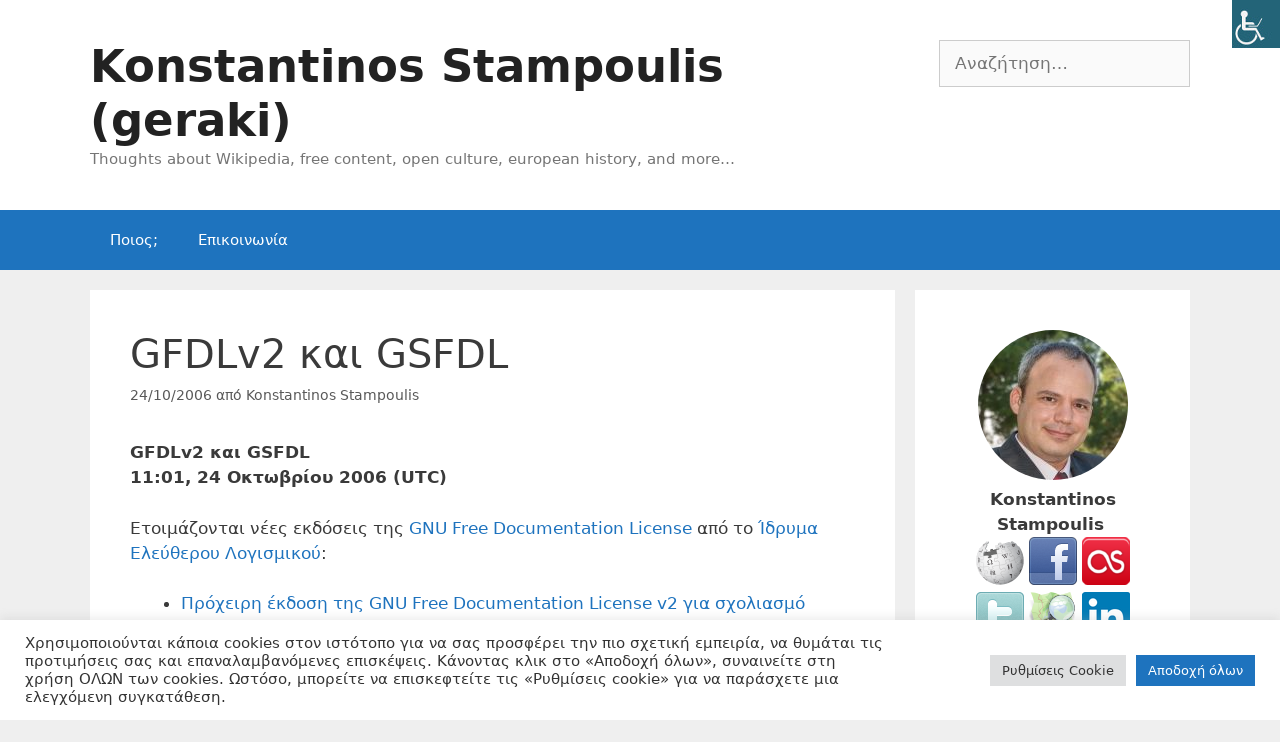

--- FILE ---
content_type: text/html; charset=UTF-8
request_url: https://geraki.gr/gfdlv2-%CE%BA%CE%B1%CE%B9-gsfdl/
body_size: 32073
content:
<!DOCTYPE html>
<html lang="el">
<head>
	<meta charset="UTF-8">
	<style id="jetpack-boost-critical-css">@media all{#jp-relatedposts{display:none;padding-top:1em;margin:1em 0;position:relative;clear:both}.jp-relatedposts::after{content:"";display:block;clear:both}#jp-relatedposts h3.jp-relatedposts-headline{margin:0 0 1em 0;display:inline-block;float:left;font-size:9pt;font-weight:700;font-family:inherit}#jp-relatedposts h3.jp-relatedposts-headline em::before{content:"";display:block;width:100%;min-width:30px;border-top:1px solid rgba(0,0,0,.2);margin-bottom:1em}#jp-relatedposts h3.jp-relatedposts-headline em{font-style:normal;font-weight:700}}@media all{#cookie-law-info-bar{font-size:15px;margin:0 auto;padding:12px 10px;position:absolute;text-align:center;box-sizing:border-box;width:100%;z-index:9999;display:none;left:0;font-weight:300;box-shadow:0-1px 10px 0 rgba(172,171,171,.3)}#cookie-law-info-bar span{vertical-align:middle}.cli-plugin-button{display:inline-block;padding:9px 12px;color:#fff;text-decoration:none;position:relative;margin-left:5px;text-decoration:none}.cli-plugin-button,.medium.cli-plugin-button{font-size:13px;font-weight:400;line-height:1}.cli-plugin-button{margin-top:5px}.cli-bar-popup{-moz-background-clip:padding;-webkit-background-clip:padding;background-clip:padding-box;-webkit-border-radius:30px;-moz-border-radius:30px;border-radius:30px;padding:20px}}@media all{.cli-container-fluid{padding-right:15px;padding-left:15px;margin-right:auto;margin-left:auto}.cli-row{display:-ms-flexbox;display:flex;-ms-flex-wrap:wrap;flex-wrap:wrap;margin-right:-15px;margin-left:-15px}.cli-align-items-stretch{-ms-flex-align:stretch!important;align-items:stretch!important}.cli-px-0{padding-left:0;padding-right:0}.cli-btn{font-size:14px;display:inline-block;font-weight:400;text-align:center;white-space:nowrap;vertical-align:middle;border:1px solid transparent;padding:.5rem 1.25rem;line-height:1;border-radius:.25rem}.cli-modal-backdrop{position:fixed;top:0;right:0;bottom:0;left:0;z-index:1040;background-color:#000;display:none}.cli-modal-backdrop.cli-fade{opacity:0}.cli-modal a{text-decoration:none}.cli-modal .cli-modal-dialog{position:relative;width:auto;margin:.5rem;font-family:-apple-system,BlinkMacSystemFont,"Segoe UI",Roboto,"Helvetica Neue",Arial,sans-serif,"Apple Color Emoji","Segoe UI Emoji","Segoe UI Symbol";font-size:1rem;font-weight:400;line-height:1.5;color:#212529;text-align:left;display:-ms-flexbox;display:flex;-ms-flex-align:center;align-items:center;min-height:calc(100% - (.5rem*2))}@media (min-width:576px){.cli-modal .cli-modal-dialog{max-width:500px;margin:1.75rem auto;min-height:calc(100% - (1.75rem*2))}}@media (min-width:992px){.cli-modal .cli-modal-dialog{max-width:900px}}.cli-modal-content{position:relative;display:-ms-flexbox;display:flex;-ms-flex-direction:column;flex-direction:column;width:100%;background-color:#fff;background-clip:padding-box;border-radius:.3rem;outline:0}.cli-modal .cli-modal-close{position:absolute;right:10px;top:10px;z-index:1;padding:0;background-color:transparent!important;border:0;-webkit-appearance:none;font-size:1.5rem;font-weight:700;line-height:1;color:#000;text-shadow:0 1px 0#fff}.cli-switch{display:inline-block;position:relative;min-height:1px;padding-left:70px;font-size:14px}.cli-switch input[type=checkbox]{display:none}.cli-switch .cli-slider{background-color:#e3e1e8;height:24px;width:50px;bottom:0;left:0;position:absolute;right:0;top:0}.cli-switch .cli-slider:before{background-color:#fff;bottom:2px;content:"";height:20px;left:2px;position:absolute;width:20px}.cli-switch .cli-slider{border-radius:34px}.cli-switch .cli-slider:before{border-radius:50%}.cli-tab-content{background:#fff}.cli-tab-content{width:100%;padding:30px}@media (max-width:767px){.cli-tab-content{padding:30px 10px}}.cli-container-fluid{padding-right:15px;padding-left:15px;margin-right:auto;margin-left:auto}.cli-row{display:-ms-flexbox;display:flex;-ms-flex-wrap:wrap;flex-wrap:wrap;margin-right:-15px;margin-left:-15px}.cli-align-items-stretch{-ms-flex-align:stretch!important;align-items:stretch!important}.cli-px-0{padding-left:0;padding-right:0}.cli-btn{font-size:14px;display:inline-block;font-weight:400;text-align:center;white-space:nowrap;vertical-align:middle;border:1px solid transparent;padding:.5rem 1.25rem;line-height:1;border-radius:.25rem}.cli-modal-backdrop{position:fixed;top:0;right:0;bottom:0;left:0;z-index:1040;background-color:#000;-webkit-transform:scale(0);transform:scale(0)}.cli-modal-backdrop.cli-fade{opacity:0}.cli-modal{position:fixed;top:0;right:0;bottom:0;left:0;z-index:99999;transform:scale(0);overflow:hidden;outline:0;display:none}.cli-modal a{text-decoration:none}.cli-modal .cli-modal-dialog{position:relative;width:auto;margin:.5rem;font-family:inherit;font-size:1rem;font-weight:400;line-height:1.5;color:#212529;text-align:left;display:-ms-flexbox;display:flex;-ms-flex-align:center;align-items:center;min-height:calc(100% - (.5rem*2))}@media (min-width:576px){.cli-modal .cli-modal-dialog{max-width:500px;margin:1.75rem auto;min-height:calc(100% - (1.75rem*2))}}.cli-modal-content{position:relative;display:-ms-flexbox;display:flex;-ms-flex-direction:column;flex-direction:column;width:100%;background-color:#fff;background-clip:padding-box;border-radius:.2rem;box-sizing:border-box;outline:0}.cli-switch{display:inline-block;position:relative;min-height:1px;padding-left:38px;font-size:14px}.cli-switch input[type=checkbox]{display:none}.cli-switch .cli-slider{background-color:#e3e1e8;height:20px;width:38px;bottom:0;left:0;position:absolute;right:0;top:0}.cli-switch .cli-slider:before{background-color:#fff;bottom:2px;content:"";height:15px;left:3px;position:absolute;width:15px}.cli-switch .cli-slider{border-radius:34px;font-size:0}.cli-switch .cli-slider:before{border-radius:50%}.cli-tab-content{background:#fff}.cli-tab-content{width:100%;padding:5px 30px 5px 5px;box-sizing:border-box}@media (max-width:767px){.cli-tab-content{padding:30px 10px}}.cli-tab-footer .cli-btn{background-color:#00acad;padding:10px 15px;text-decoration:none}.cli-tab-footer .wt-cli-privacy-accept-btn{background-color:#61a229;color:#fff;border-radius:0}.cli-tab-footer{width:100%;text-align:right;padding:20px 0}.cli-col-12{width:100%}.cli-tab-header{display:flex;justify-content:space-between}.cli-tab-header a:before{width:10px;height:2px;left:0;top:calc(50% - 1px)}.cli-tab-header a:after{width:2px;height:10px;left:4px;top:calc(50% - 5px);-webkit-transform:none;transform:none}.cli-tab-header a:before{width:7px;height:7px;border-right:1px solid #4a6e78;border-bottom:1px solid #4a6e78;content:" ";transform:rotate(-45deg);margin-right:10px}.cli-tab-header a.cli-nav-link{position:relative;display:flex;align-items:center;font-size:14px;color:#000;text-transform:capitalize}.cli-tab-header{border-radius:5px;padding:12px 15px;background-color:#f2f2f2}.cli-modal .cli-modal-close{position:absolute;right:0;top:0;z-index:1;-webkit-appearance:none;width:40px;height:40px;padding:0;border-radius:50%;padding:10px;background:0 0;border:none;min-width:40px}.cli-tab-container h4{font-family:inherit;font-size:16px;margin-bottom:15px;margin:10px 0}#cliSettingsPopup .cli-tab-section-container{padding-top:12px}.cli-privacy-content-text{font-size:14px;line-height:1.4;margin-top:0;padding:0;color:#000}.cli-tab-content{display:none}.cli-tab-section .cli-tab-content{padding:10px 20px 5px 20px}.cli-tab-section{margin-top:5px}@media (min-width:992px){.cli-modal .cli-modal-dialog{max-width:645px}}.cli-switch .cli-slider:after{content:attr(data-cli-disable);position:absolute;right:50px;color:#000;font-size:12px;text-align:right;min-width:80px}.cli-privacy-overview:not(.cli-collapsed) .cli-privacy-content{max-height:60px;overflow:hidden}a.cli-privacy-readmore{font-size:12px;margin-top:12px;display:inline-block;padding-bottom:0;color:#000;text-decoration:underline}.cli-modal-footer{position:relative}a.cli-privacy-readmore:before{content:attr(data-readmore-text)}.cli-modal-close svg{fill:#000}span.cli-necessary-caption{color:#000;font-size:12px}.cli-tab-container .cli-row{max-height:500px;overflow-y:auto}.cli-tab-section .cookielawinfo-row-cat-table td,.cli-tab-section .cookielawinfo-row-cat-table th{font-size:12px}.wt-cli-sr-only{display:none;font-size:16px}.cli-bar-container{float:none;margin:0 auto;display:-webkit-box;display:-moz-box;display:-ms-flexbox;display:-webkit-flex;display:flex;justify-content:space-between;-webkit-box-align:center;-moz-box-align:center;-ms-flex-align:center;-webkit-align-items:center;align-items:center}.cli-bar-btn_container{margin-left:20px;display:-webkit-box;display:-moz-box;display:-ms-flexbox;display:-webkit-flex;display:flex;-webkit-box-align:center;-moz-box-align:center;-ms-flex-align:center;-webkit-align-items:center;align-items:center;flex-wrap:nowrap}.cli-bar-btn_container a{white-space:nowrap}.cli-style-v2{font-size:11pt;line-height:18px;font-weight:400}.cli-style-v2 .cli-bar-message{width:70%;text-align:left}.cli-style-v2 .cli-bar-btn_container .cli_action_button,.cli-style-v2 .cli-bar-btn_container .cli_settings_button{margin-left:5px}.cli-style-v2 .cli-bar-btn_container .cli-plugin-button{margin-top:5px;margin-bottom:5px}.wt-cli-necessary-checkbox{display:none!important}@media (max-width:985px){.cli-style-v2 .cli-bar-message{width:100%}.cli-style-v2.cli-bar-container{justify-content:left;flex-wrap:wrap}.cli-style-v2 .cli-bar-btn_container{margin-left:0;margin-top:10px}}.wt-cli-ckyes-brand-logo{display:flex;align-items:center;font-size:9px;color:#111;font-weight:400}.wt-cli-ckyes-brand-logo img{width:65px;margin-left:2px}.wt-cli-privacy-overview-actions{padding-bottom:0}@media only screen and (max-width:479px) and (min-width:320px){.cli-style-v2 .cli-bar-btn_container{flex-wrap:wrap}}.wt-cli-cookie-description{font-size:14px;line-height:1.4;margin-top:0;padding:0;color:#000}}@media all{.wp-block-embed{overflow-wrap:break-word}.wp-block-embed iframe{max-width:100%}.wp-block-embed__wrapper{position:relative}.wp-embed-responsive .wp-has-aspect-ratio .wp-block-embed__wrapper:before{content:"";display:block;padding-top:50%}.wp-embed-responsive .wp-has-aspect-ratio iframe{bottom:0;height:100%;left:0;position:absolute;right:0;top:0;width:100%}.wp-embed-responsive .wp-embed-aspect-16-9 .wp-block-embed__wrapper:before{padding-top:56.25%}.wp-block-image img{box-sizing:border-box;height:auto;max-width:100%;vertical-align:bottom}.wp-block-image .aligncenter,.wp-block-image .alignright{display:table}.wp-block-image .alignright{float:right;margin:.5em 0 .5em 1em}.wp-block-image .aligncenter{margin-left:auto;margin-right:auto}.wp-block-image figure{margin:0}ul{box-sizing:border-box}.entry-content{counter-reset:footnotes}.has-text-align-center{text-align:center}.aligncenter{clear:both}.screen-reader-text{border:0;clip-path:inset(50%);height:1px;margin:-1px;overflow:hidden;padding:0;position:absolute;width:1px;word-wrap:normal!important}html :where(img[class*=wp-image-]){height:auto;max-width:100%}:where(figure){margin:0 0 1em}}@media all{body .wah_plugin_credits{position:absolute;bottom:0;left:0;width:100%;text-align:center;font-family:Arial;font-size:12px;background:#216073!important;color:#fff!important}body .wah_plugin_credits a{font-family:Arial;font-size:12px;display:block;background:#216073!important;color:#fff!important}body .accessability_container{width:200px;background:#fff!important;color:#000!important;position:fixed;top:0;height:100%;z-index:9999999}body .accessability_container .font_resizer button.wah-action-button.smaller{width:46%;float:left}body .accessability_container .font_resizer button.wah-action-button.larger{float:right;width:46%}body .accessability_container button.wah-action-button{background:#232323!important;color:#fff!important;width:100%;padding:5px 0;text-align:center;border:1px solid #fff;font-size:15px;font-weight:700;margin:0}body .accessability_container .a_module{padding-bottom:.6rem;margin-bottom:.6rem;border-bottom:1px solid #000}body .accessability_container .a_module:after,body .accessability_container .a_module:before{content:"";display:block;clear:both}body .accessability_container.dark_theme .a_module{border-bottom:1px solid #444343}body .accessability_container.dark_theme #access_container,body .accessability_container.dark_theme .a_module,body .accessability_container.dark_theme .a_module_exe,body .accessability_container.dark_theme .a_module_title,body .accessability_container.dark_theme .access_container_inner,body .accessability_container.dark_theme .contrast_trigger{background:#232323!important;color:#fff!important}body .accessability_container.dark_theme .contrast_trigger{border:1px solid #fff;color:#fff}body .accessability_container *{background:#fff!important;color:#000!important}.accessibility-location-right .accessability_container{left:auto!important;right:-200px}.accessability_container a{color:#000}.access_container_inner{padding:0 10px;margin-top:14px}button.aicon_link{width:48px;height:48px;padding:0;margin:0;border:0!important}.aicon_link{left:-48px;right:auto!important;position:absolute;max-width:48px;max-height:48px;display:inline-block;background:0 0!important}button.close_container{background:#216073!important;color:#fff!important;display:block;padding:0;border:0;width:92%;margin:0 auto;height:34px;line-height:34px;font-weight:700;font-size:15px}#access_container{margin-top:0;padding-top:10px}.a_module_title{margin-bottom:.4rem;font-weight:600}.contrast_trigger{width:100%}.color_selector{display:none}.color_selector button{display:inline-block;font-size:0;width:30px;height:30px;float:left;-webkit-border-radius:20px;-moz-border-radius:20px;-ms-border-radius:20px;border-radius:20px;border:2px solid #000;margin:5px;padding:0}.color_selector .black{background:#000!important}.color_selector .white{background:#fff!important}.color_selector .green{background:#00ff21!important}.color_selector .blue{background:#0ff!important}.color_selector .red{background:red!important}.color_selector .orange{background:#ff6a00!important}.color_selector .yellow{background:#ffd800!important}.color_selector .navi{background:#b200ff!important}.wah-skip{position:relative;top:-10000px;left:-10000px;height:1px;width:1px;text-align:left;overflow:hidden}.accessability_container.dark_theme .wah-free-credits .wah-free-credits-inner a{color:#fff!important}.accessability_container .wah-free-credits{position:absolute;bottom:5px;width:100%;text-align:center;font-size:12px;background:0 0!important}.accessability_container .wah-free-credits .wah-free-credits-inner{background:0 0!important}.accessability_container .wah-free-credits .wah-free-credits-inner a{background:0 0!important;text-decoration:underline}@media only screen and (max-width:480px){body .accessability_container{height:auto;padding:0 0 1rem 0}#access_container{height:97.5vh;overflow-x:scroll}.a_module_title{font-size:14px}.a_module{padding-bottom:.4rem;margin-bottom:.4rem}.contrast_trigger{font-size:14px;padding:.2rem}.a_module_title{display:none}}}@media all{.grid-25:after,.grid-25:before,.grid-75:after,.grid-75:before,.grid-container:after,.grid-container:before,[class*=mobile-grid-]:after,[class*=mobile-grid-]:before,[class*=tablet-grid-]:after,[class*=tablet-grid-]:before{content:".";display:block;overflow:hidden;visibility:hidden;font-size:0;line-height:0;width:0;height:0}.grid-25:after,.grid-75:after,.grid-container:after,[class*=mobile-grid-]:after,[class*=tablet-grid-]:after{clear:both}.grid-container{margin-left:auto;margin-right:auto;max-width:1200px;padding-left:10px;padding-right:10px}.grid-25,.grid-75,[class*=mobile-grid-],[class*=tablet-grid-]{box-sizing:border-box;padding-left:10px;padding-right:10px}.grid-parent{padding-left:0;padding-right:0}@media (max-width:767px){.mobile-grid-100{clear:both;width:100%}}@media (min-width:768px) and (max-width:1024px){.tablet-grid-25{float:left;width:25%}.tablet-grid-75{float:left;width:75%}}@media (min-width:1025px){.grid-25{float:left;width:25%}.grid-75{float:left;width:75%}}a,body,div,em,form,h1,h2,h3,h4,html,iframe,label,li,p,small,span,strong,sup,table,tbody,td,th,thead,tr,ul{border:0;margin:0;padding:0}html{font-family:sans-serif;-webkit-text-size-adjust:100%;-ms-text-size-adjust:100%}article,aside,figure,header,main,nav{display:block}ul{list-style:none}table{border-collapse:separate;border-spacing:0}td,th{font-weight:400;text-align:left;padding:5px}a{background-color:transparent}a img{border:0}body,button,input{font-family:-apple-system,system-ui,BlinkMacSystemFont,"Segoe UI",Helvetica,Arial,sans-serif,"Apple Color Emoji","Segoe UI Emoji","Segoe UI Symbol";font-weight:400;text-transform:none;font-size:17px;line-height:1.5}p{margin-bottom:1.5em}h1,h2,h3,h4{font-family:inherit;font-size:100%;font-style:inherit;font-weight:inherit}table,td,th{border:1px solid rgba(0,0,0,.1)}table{border-collapse:separate;border-spacing:0;border-width:1px 0 0 1px;margin:0 0 1.5em;width:100%}td,th{padding:8px}th{border-width:0 1px 1px 0}td{border-width:0 1px 1px 0}h1{font-size:42px;margin-bottom:20px;line-height:1.2em;font-weight:400;text-transform:none}h2{font-size:35px;margin-bottom:20px;line-height:1.2em;font-weight:400;text-transform:none}h3{font-size:29px;margin-bottom:20px;line-height:1.2em;font-weight:400;text-transform:none}h4{font-size:24px}h4{margin-bottom:20px}ul{margin:0 0 1.5em 3em}ul{list-style:disc}strong{font-weight:700}em{font-style:italic}mark{text-decoration:none}sup{font-size:75%;height:0;line-height:0;position:relative;vertical-align:baseline}sup{bottom:1ex}small{font-size:75%}figure{margin:0}table{margin:0 0 1.5em;width:100%}th{font-weight:700}img{height:auto;max-width:100%}button,input{font-size:100%;margin:0;vertical-align:baseline}button,input[type=submit]{border:1px solid transparent;background:#55555e;-webkit-appearance:button;padding:10px 20px;color:#fff}input[type=checkbox]{box-sizing:border-box;padding:0}input[type=search]{-webkit-appearance:textfield;box-sizing:content-box}input[type=search]{background:#fafafa;color:#666;border:1px solid #ccc;border-radius:0;padding:10px 15px;box-sizing:border-box;max-width:100%}a{text-decoration:none}.alignright{float:right;margin-left:1.5em}.aligncenter{clear:both;display:block;margin:0 auto}.size-full,.size-large{max-width:100%;height:auto}.screen-reader-text{border:0;clip:rect(1px,1px,1px,1px);clip-path:inset(50%);height:1px;margin:-1px;overflow:hidden;padding:0;position:absolute!important;width:1px;word-wrap:normal!important}.entry-content:after,.site-content:after,.site-header:after{content:"";display:table;clear:both}.main-navigation{z-index:100;padding:0;clear:both;display:block}.main-navigation a{display:block;text-decoration:none;font-weight:400;text-transform:none;font-size:15px}.main-navigation ul{list-style:none;margin:0;padding-left:0}.main-navigation .main-nav ul li a{padding-left:20px;padding-right:20px;line-height:60px}.inside-navigation{position:relative}.main-navigation li{float:left;position:relative}.site-header{position:relative}.inside-header{padding:20px 40px}.main-title{margin:0;font-size:25px;line-height:1.2em;word-wrap:break-word;font-weight:700;text-transform:none}.site-description{margin:0;line-height:1.5;font-weight:400;text-transform:none;font-size:15px}.header-widget{float:right;overflow:hidden;max-width:50%}.header-widget .widget{padding:0 0 20px;margin-bottom:0}.header-widget .widget:last-child{padding-bottom:0}.posted-on .updated{display:none}.byline,.single .byline{display:inline}.entry-content:not(:first-child){margin-top:2em}.entry-header,.site-content{word-wrap:break-word}.entry-title{margin-bottom:0}.entry-meta{font-size:85%;margin-top:.5em;line-height:1.5}iframe{max-width:100%}.comment-respond{margin-top:0}#cancel-comment-reply-link{padding-left:10px}.widget-area .widget{padding:40px}.sidebar .widget :last-child{margin-bottom:0}.widget-title{margin-bottom:30px;font-size:20px;line-height:1.5;font-weight:400;text-transform:none}.widget ul{margin:0}.widget .search-field{width:100%}.widget_search .search-submit{display:none}.widget{margin:0 0 30px;box-sizing:border-box}.separate-containers .widget:last-child,.widget:last-child{margin-bottom:0}.sidebar .widget{font-size:17px}.widget ul li{list-style-type:none;position:relative;padding-bottom:5px}.post{margin:0 0 2em}.separate-containers .comments-area,.separate-containers .inside-article{padding:40px}.separate-containers .site-main>*,.separate-containers .widget{margin-bottom:20px}.separate-containers .site-main{margin:20px}.separate-containers.right-sidebar .site-main{margin-left:0}.separate-containers .inside-right-sidebar{margin-top:20px;margin-bottom:20px}.separate-containers .site-main>:last-child{margin-bottom:0}.page-header-image-single{line-height:0}.separate-containers .inside-article>[class*=page-header-]{margin-bottom:2em;margin-top:0}.separate-containers .page-header-image-single{margin-top:20px}.gp-icon{display:inline-flex;align-self:center}.gp-icon svg{height:1em;width:1em;top:.125em;position:relative;fill:currentColor}.icon-menu-bars svg:nth-child(2){display:none}.container.grid-container{width:auto}.menu-toggle{display:none}.menu-toggle{padding:0 20px;line-height:60px;margin:0;font-weight:400;text-transform:none;font-size:15px}button.menu-toggle{background-color:transparent;width:100%;border:0;text-align:center}.menu-toggle .mobile-menu{padding-left:3px}.menu-toggle .gp-icon+.mobile-menu{padding-left:9px}@media (max-width:768px){.inside-header>:not(:last-child):not(.main-navigation){margin-bottom:20px}.site-header{text-align:center}.header-widget{float:none;max-width:100%;text-align:center}.content-area,.sidebar{float:none;width:100%;left:0;right:0}.site-main{margin-left:0!important;margin-right:0!important}body:not(.no-sidebar) .site-main{margin-bottom:0!important}.alignright{float:none;display:block;margin-left:auto;margin-right:auto}.entry-meta{font-size:inherit}.entry-meta a{line-height:1.8em}}}@media all{.cookielawinfo-column-1{width:25%}.cookielawinfo-column-3{width:15%}.cookielawinfo-column-4{width:50%}table.cookielawinfo-winter{font:85%"Lucida Grande","Lucida Sans Unicode","Trebuchet MS",sans-serif;padding:0;margin:10px 0 20px;border-collapse:collapse;color:#333;background:#f3f5f7}table.cookielawinfo-winter thead th{background:#3a4856;padding:15px 10px;color:#fff;text-align:left;font-weight:400}table.cookielawinfo-winter tbody{border-left:1px solid #eaecee;border-right:1px solid #eaecee}table.cookielawinfo-winter tbody{border-bottom:1px solid #eaecee}table.cookielawinfo-winter tbody td{padding:10px;background:url(https://geraki.gr/blog/wp-content/plugins/cookie-law-info/legacy/images/td_back.gif) repeat-x;text-align:left}table.cookielawinfo-winter tbody tr{background:#f3f5f7}@media (max-width:800px){table.cookielawinfo-row-cat-table td,table.cookielawinfo-row-cat-table th{width:23%;font-size:12px;word-wrap:break-word}table.cookielawinfo-row-cat-table .cookielawinfo-column-4{width:45%}}.cookielawinfo-row-cat-table{width:99%;margin-left:5px}}</style><meta name='robots' content='index, follow, max-image-preview:large, max-snippet:-1, max-video-preview:-1' />

		<!-- Meta Tag Manager -->
		<meta name="Content-Style-Type" content="text/css" />
		<meta name="Content-Script-Type" content="text/javascript" />
		<meta name="dc.language" content="el" />
		<meta name="geo.region" content="GR" />
		<meta name="author" content="Konstantinos Stampoulis" />
		<meta name="twitter:card" content="summary" />
		<meta name="twitter:site" content="geraki" />
		<meta name="twitter:creator" content="geraki" />
		<meta property="fb:pages" content="126552440818507" />
		<meta name="application-name" content="geraki&#039;s blog" />
		<meta name="apple-mobile-web-app-title" content="geraki&#039;s blog" />
		<meta name="msapplication-TileColor" content="#00a300" />
		<meta name="theme-color" content="#2d353f" />
		<meta name="color-scheme" content="light" />
		<!-- / Meta Tag Manager -->
<meta name="viewport" content="width=device-width, initial-scale=1"><!-- Jetpack Site Verification Tags -->
<meta name="p:domain_verify" content="5bf9cf0d486b9431374ca61c1bcaf023" />

	<!-- This site is optimized with the Yoast SEO plugin v26.7 - https://yoast.com/wordpress/plugins/seo/ -->
	<title>GFDLv2 και GSFDL &#8212; Konstantinos Stampoulis (geraki) &#8212;</title>
	<link rel="canonical" href="https://geraki.gr/gfdlv2-και-gsfdl/" />
	<meta property="og:locale" content="el_GR" />
	<meta property="og:type" content="article" />
	<meta property="og:title" content="GFDLv2 και GSFDL &#8212; Konstantinos Stampoulis (geraki) &#8212;" />
	<meta property="og:url" content="https://geraki.gr/gfdlv2-και-gsfdl/" />
	<meta property="og:site_name" content="Konstantinos Stampoulis (geraki)" />
	<meta property="article:publisher" content="https://www.facebook.com/konstantinos.stampoulis" />
	<meta property="article:author" content="https://www.facebook.com/konstantinos.stampoulis" />
	<meta property="article:published_time" content="2006-10-24T18:01:00+00:00" />
	<meta property="article:modified_time" content="2019-10-10T15:57:27+00:00" />
	<meta property="og:image" content="https://i0.wp.com/geraki.gr/blog/wp-content/uploads/2019/04/geraki-sq.png?fit=120%2C120&ssl=1" />
	<meta property="og:image:width" content="120" />
	<meta property="og:image:height" content="120" />
	<meta property="og:image:type" content="image/png" />
	<meta name="author" content="Konstantinos Stampoulis" />
	<meta name="twitter:card" content="summary_large_image" />
	<meta name="twitter:creator" content="@geraki" />
	<meta name="twitter:site" content="@geraki" />
	<script data-jetpack-boost="ignore" type="application/ld+json" class="yoast-schema-graph">{"@context":"https://schema.org","@graph":[{"@type":"NewsArticle","@id":"https://geraki.gr/gfdlv2-%ce%ba%ce%b1%ce%b9-gsfdl/#article","isPartOf":{"@id":"https://geraki.gr/gfdlv2-%ce%ba%ce%b1%ce%b9-gsfdl/"},"author":{"name":"Konstantinos Stampoulis","@id":"https://geraki.gr/#/schema/person/049356c1220644985ee7413e591d44df"},"headline":"GFDLv2 και GSFDL","datePublished":"2006-10-24T18:01:00+00:00","dateModified":"2019-10-10T15:57:27+00:00","mainEntityOfPage":{"@id":"https://geraki.gr/gfdlv2-%ce%ba%ce%b1%ce%b9-gsfdl/"},"wordCount":21,"commentCount":3,"publisher":{"@id":"https://geraki.gr/#/schema/person/049356c1220644985ee7413e591d44df"},"keywords":["open","wikipedia"],"articleSection":["wikipedia"],"inLanguage":"el","potentialAction":[{"@type":"CommentAction","name":"Comment","target":["https://geraki.gr/gfdlv2-%ce%ba%ce%b1%ce%b9-gsfdl/#respond"]}]},{"@type":"WebPage","@id":"https://geraki.gr/gfdlv2-%ce%ba%ce%b1%ce%b9-gsfdl/","url":"https://geraki.gr/gfdlv2-%ce%ba%ce%b1%ce%b9-gsfdl/","name":"GFDLv2 και GSFDL &#8212; Konstantinos Stampoulis (geraki) &#8212;","isPartOf":{"@id":"https://geraki.gr/#website"},"datePublished":"2006-10-24T18:01:00+00:00","dateModified":"2019-10-10T15:57:27+00:00","breadcrumb":{"@id":"https://geraki.gr/gfdlv2-%ce%ba%ce%b1%ce%b9-gsfdl/#breadcrumb"},"inLanguage":"el","potentialAction":[{"@type":"ReadAction","target":["https://geraki.gr/gfdlv2-%ce%ba%ce%b1%ce%b9-gsfdl/"]}]},{"@type":"BreadcrumbList","@id":"https://geraki.gr/gfdlv2-%ce%ba%ce%b1%ce%b9-gsfdl/#breadcrumb","itemListElement":[{"@type":"ListItem","position":1,"name":"Κεντρική","item":"https://geraki.gr/"},{"@type":"ListItem","position":2,"name":"wikipedia","item":"https://geraki.gr/category/wikipedia/"},{"@type":"ListItem","position":3,"name":"GFDLv2 και GSFDL"}]},{"@type":"WebSite","@id":"https://geraki.gr/#website","url":"https://geraki.gr/","name":"Konstantinos Stampoulis (geraki)","description":"Thoughts about Wikipedia, free content, open culture, european history, and more…","publisher":{"@id":"https://geraki.gr/#/schema/person/049356c1220644985ee7413e591d44df"},"potentialAction":[{"@type":"SearchAction","target":{"@type":"EntryPoint","urlTemplate":"https://geraki.gr/?s={search_term_string}"},"query-input":{"@type":"PropertyValueSpecification","valueRequired":true,"valueName":"search_term_string"}}],"inLanguage":"el"},{"@type":["Person","Organization"],"@id":"https://geraki.gr/#/schema/person/049356c1220644985ee7413e591d44df","name":"Konstantinos Stampoulis","image":{"@type":"ImageObject","inLanguage":"el","@id":"https://geraki.gr/#/schema/person/image/","url":"https://i0.wp.com/geraki.gr/blog/wp-content/uploads/2019/01/PTH_0271.jpg?fit=633%2C632&ssl=1","contentUrl":"https://i0.wp.com/geraki.gr/blog/wp-content/uploads/2019/01/PTH_0271.jpg?fit=633%2C632&ssl=1","width":633,"height":632,"caption":"Konstantinos Stampoulis"},"logo":{"@id":"https://geraki.gr/#/schema/person/image/"},"description":"Wikipedian https://geraki.gr/about-konstantinos-stampoulis/","sameAs":["https://geraki.gr/about-konstantinos-stampoulis/","https://www.facebook.com/konstantinos.stampoulis","https://www.linkedin.com/in/geraki/","https://x.com/geraki","https://www.youtube.com/channel/UCLCDcXJ-hZSr-RN6M-0qVDg","https://el.wikipedia.org/wiki/User:Geraki"]}]}</script>
	<!-- / Yoast SEO plugin. -->


<link rel='dns-prefetch' href='//www.googletagmanager.com' />
<link rel='dns-prefetch' href='//stats.wp.com' />
<link rel='dns-prefetch' href='//v0.wordpress.com' />
<link rel='dns-prefetch' href='//jetpack.wordpress.com' />
<link rel='dns-prefetch' href='//s0.wp.com' />
<link rel='dns-prefetch' href='//public-api.wordpress.com' />
<link rel='dns-prefetch' href='//0.gravatar.com' />
<link rel='dns-prefetch' href='//1.gravatar.com' />
<link rel='dns-prefetch' href='//2.gravatar.com' />
<link rel='preconnect' href='//i0.wp.com' />
<link rel="alternate" type="application/rss+xml" title="Ροή RSS &raquo; Konstantinos Stampoulis (geraki)" href="https://geraki.gr/feed/" />
<link rel="alternate" type="application/rss+xml" title="Ροή Σχολίων &raquo; Konstantinos Stampoulis (geraki)" href="https://geraki.gr/comments/feed/" />
<link rel="alternate" type="application/rss+xml" title="Ροή Σχολίων Konstantinos Stampoulis (geraki) &raquo; GFDLv2 και GSFDL" href="https://geraki.gr/gfdlv2-%ce%ba%ce%b1%ce%b9-gsfdl/feed/" />
<link rel="alternate" title="oEmbed (JSON)" type="application/json+oembed" href="https://geraki.gr/wp-json/oembed/1.0/embed?url=https%3A%2F%2Fgeraki.gr%2Fgfdlv2-%25ce%25ba%25ce%25b1%25ce%25b9-gsfdl%2F" />
<link rel="alternate" title="oEmbed (XML)" type="text/xml+oembed" href="https://geraki.gr/wp-json/oembed/1.0/embed?url=https%3A%2F%2Fgeraki.gr%2Fgfdlv2-%25ce%25ba%25ce%25b1%25ce%25b9-gsfdl%2F&#038;format=xml" />
<style id='wp-img-auto-sizes-contain-inline-css'>
img:is([sizes=auto i],[sizes^="auto," i]){contain-intrinsic-size:3000px 1500px}
/*# sourceURL=wp-img-auto-sizes-contain-inline-css */
</style>
<noscript><link rel='stylesheet' id='jetpack_related-posts-css' href='https://geraki.gr/blog/wp-content/plugins/jetpack/modules/related-posts/related-posts.css?ver=20240116' media='all' />
</noscript><link data-media="all" onload="this.media=this.dataset.media; delete this.dataset.media; this.removeAttribute( &apos;onload&apos; );" rel='stylesheet' id='jetpack_related-posts-css' href='https://geraki.gr/blog/wp-content/plugins/jetpack/modules/related-posts/related-posts.css?ver=20240116' media="not all" />
<style id='wp-emoji-styles-inline-css'>

	img.wp-smiley, img.emoji {
		display: inline !important;
		border: none !important;
		box-shadow: none !important;
		height: 1em !important;
		width: 1em !important;
		margin: 0 0.07em !important;
		vertical-align: -0.1em !important;
		background: none !important;
		padding: 0 !important;
	}
/*# sourceURL=wp-emoji-styles-inline-css */
</style>
<style id='wp-block-library-inline-css'>
:root{--wp-block-synced-color:#7a00df;--wp-block-synced-color--rgb:122,0,223;--wp-bound-block-color:var(--wp-block-synced-color);--wp-editor-canvas-background:#ddd;--wp-admin-theme-color:#007cba;--wp-admin-theme-color--rgb:0,124,186;--wp-admin-theme-color-darker-10:#006ba1;--wp-admin-theme-color-darker-10--rgb:0,107,160.5;--wp-admin-theme-color-darker-20:#005a87;--wp-admin-theme-color-darker-20--rgb:0,90,135;--wp-admin-border-width-focus:2px}@media (min-resolution:192dpi){:root{--wp-admin-border-width-focus:1.5px}}.wp-element-button{cursor:pointer}:root .has-very-light-gray-background-color{background-color:#eee}:root .has-very-dark-gray-background-color{background-color:#313131}:root .has-very-light-gray-color{color:#eee}:root .has-very-dark-gray-color{color:#313131}:root .has-vivid-green-cyan-to-vivid-cyan-blue-gradient-background{background:linear-gradient(135deg,#00d084,#0693e3)}:root .has-purple-crush-gradient-background{background:linear-gradient(135deg,#34e2e4,#4721fb 50%,#ab1dfe)}:root .has-hazy-dawn-gradient-background{background:linear-gradient(135deg,#faaca8,#dad0ec)}:root .has-subdued-olive-gradient-background{background:linear-gradient(135deg,#fafae1,#67a671)}:root .has-atomic-cream-gradient-background{background:linear-gradient(135deg,#fdd79a,#004a59)}:root .has-nightshade-gradient-background{background:linear-gradient(135deg,#330968,#31cdcf)}:root .has-midnight-gradient-background{background:linear-gradient(135deg,#020381,#2874fc)}:root{--wp--preset--font-size--normal:16px;--wp--preset--font-size--huge:42px}.has-regular-font-size{font-size:1em}.has-larger-font-size{font-size:2.625em}.has-normal-font-size{font-size:var(--wp--preset--font-size--normal)}.has-huge-font-size{font-size:var(--wp--preset--font-size--huge)}.has-text-align-center{text-align:center}.has-text-align-left{text-align:left}.has-text-align-right{text-align:right}.has-fit-text{white-space:nowrap!important}#end-resizable-editor-section{display:none}.aligncenter{clear:both}.items-justified-left{justify-content:flex-start}.items-justified-center{justify-content:center}.items-justified-right{justify-content:flex-end}.items-justified-space-between{justify-content:space-between}.screen-reader-text{border:0;clip-path:inset(50%);height:1px;margin:-1px;overflow:hidden;padding:0;position:absolute;width:1px;word-wrap:normal!important}.screen-reader-text:focus{background-color:#ddd;clip-path:none;color:#444;display:block;font-size:1em;height:auto;left:5px;line-height:normal;padding:15px 23px 14px;text-decoration:none;top:5px;width:auto;z-index:100000}html :where(.has-border-color){border-style:solid}html :where([style*=border-top-color]){border-top-style:solid}html :where([style*=border-right-color]){border-right-style:solid}html :where([style*=border-bottom-color]){border-bottom-style:solid}html :where([style*=border-left-color]){border-left-style:solid}html :where([style*=border-width]){border-style:solid}html :where([style*=border-top-width]){border-top-style:solid}html :where([style*=border-right-width]){border-right-style:solid}html :where([style*=border-bottom-width]){border-bottom-style:solid}html :where([style*=border-left-width]){border-left-style:solid}html :where(img[class*=wp-image-]){height:auto;max-width:100%}:where(figure){margin:0 0 1em}html :where(.is-position-sticky){--wp-admin--admin-bar--position-offset:var(--wp-admin--admin-bar--height,0px)}@media screen and (max-width:600px){html :where(.is-position-sticky){--wp-admin--admin-bar--position-offset:0px}}

/*# sourceURL=wp-block-library-inline-css */
</style><style id='global-styles-inline-css'>
:root{--wp--preset--aspect-ratio--square: 1;--wp--preset--aspect-ratio--4-3: 4/3;--wp--preset--aspect-ratio--3-4: 3/4;--wp--preset--aspect-ratio--3-2: 3/2;--wp--preset--aspect-ratio--2-3: 2/3;--wp--preset--aspect-ratio--16-9: 16/9;--wp--preset--aspect-ratio--9-16: 9/16;--wp--preset--color--black: #000000;--wp--preset--color--cyan-bluish-gray: #abb8c3;--wp--preset--color--white: #ffffff;--wp--preset--color--pale-pink: #f78da7;--wp--preset--color--vivid-red: #cf2e2e;--wp--preset--color--luminous-vivid-orange: #ff6900;--wp--preset--color--luminous-vivid-amber: #fcb900;--wp--preset--color--light-green-cyan: #7bdcb5;--wp--preset--color--vivid-green-cyan: #00d084;--wp--preset--color--pale-cyan-blue: #8ed1fc;--wp--preset--color--vivid-cyan-blue: #0693e3;--wp--preset--color--vivid-purple: #9b51e0;--wp--preset--color--contrast: var(--contrast);--wp--preset--color--contrast-2: var(--contrast-2);--wp--preset--color--contrast-3: var(--contrast-3);--wp--preset--color--base: var(--base);--wp--preset--color--base-2: var(--base-2);--wp--preset--color--base-3: var(--base-3);--wp--preset--color--accent: var(--accent);--wp--preset--gradient--vivid-cyan-blue-to-vivid-purple: linear-gradient(135deg,rgb(6,147,227) 0%,rgb(155,81,224) 100%);--wp--preset--gradient--light-green-cyan-to-vivid-green-cyan: linear-gradient(135deg,rgb(122,220,180) 0%,rgb(0,208,130) 100%);--wp--preset--gradient--luminous-vivid-amber-to-luminous-vivid-orange: linear-gradient(135deg,rgb(252,185,0) 0%,rgb(255,105,0) 100%);--wp--preset--gradient--luminous-vivid-orange-to-vivid-red: linear-gradient(135deg,rgb(255,105,0) 0%,rgb(207,46,46) 100%);--wp--preset--gradient--very-light-gray-to-cyan-bluish-gray: linear-gradient(135deg,rgb(238,238,238) 0%,rgb(169,184,195) 100%);--wp--preset--gradient--cool-to-warm-spectrum: linear-gradient(135deg,rgb(74,234,220) 0%,rgb(151,120,209) 20%,rgb(207,42,186) 40%,rgb(238,44,130) 60%,rgb(251,105,98) 80%,rgb(254,248,76) 100%);--wp--preset--gradient--blush-light-purple: linear-gradient(135deg,rgb(255,206,236) 0%,rgb(152,150,240) 100%);--wp--preset--gradient--blush-bordeaux: linear-gradient(135deg,rgb(254,205,165) 0%,rgb(254,45,45) 50%,rgb(107,0,62) 100%);--wp--preset--gradient--luminous-dusk: linear-gradient(135deg,rgb(255,203,112) 0%,rgb(199,81,192) 50%,rgb(65,88,208) 100%);--wp--preset--gradient--pale-ocean: linear-gradient(135deg,rgb(255,245,203) 0%,rgb(182,227,212) 50%,rgb(51,167,181) 100%);--wp--preset--gradient--electric-grass: linear-gradient(135deg,rgb(202,248,128) 0%,rgb(113,206,126) 100%);--wp--preset--gradient--midnight: linear-gradient(135deg,rgb(2,3,129) 0%,rgb(40,116,252) 100%);--wp--preset--font-size--small: 13px;--wp--preset--font-size--medium: 20px;--wp--preset--font-size--large: 36px;--wp--preset--font-size--x-large: 42px;--wp--preset--spacing--20: 0.44rem;--wp--preset--spacing--30: 0.67rem;--wp--preset--spacing--40: 1rem;--wp--preset--spacing--50: 1.5rem;--wp--preset--spacing--60: 2.25rem;--wp--preset--spacing--70: 3.38rem;--wp--preset--spacing--80: 5.06rem;--wp--preset--shadow--natural: 6px 6px 9px rgba(0, 0, 0, 0.2);--wp--preset--shadow--deep: 12px 12px 50px rgba(0, 0, 0, 0.4);--wp--preset--shadow--sharp: 6px 6px 0px rgba(0, 0, 0, 0.2);--wp--preset--shadow--outlined: 6px 6px 0px -3px rgb(255, 255, 255), 6px 6px rgb(0, 0, 0);--wp--preset--shadow--crisp: 6px 6px 0px rgb(0, 0, 0);}:where(.is-layout-flex){gap: 0.5em;}:where(.is-layout-grid){gap: 0.5em;}body .is-layout-flex{display: flex;}.is-layout-flex{flex-wrap: wrap;align-items: center;}.is-layout-flex > :is(*, div){margin: 0;}body .is-layout-grid{display: grid;}.is-layout-grid > :is(*, div){margin: 0;}:where(.wp-block-columns.is-layout-flex){gap: 2em;}:where(.wp-block-columns.is-layout-grid){gap: 2em;}:where(.wp-block-post-template.is-layout-flex){gap: 1.25em;}:where(.wp-block-post-template.is-layout-grid){gap: 1.25em;}.has-black-color{color: var(--wp--preset--color--black) !important;}.has-cyan-bluish-gray-color{color: var(--wp--preset--color--cyan-bluish-gray) !important;}.has-white-color{color: var(--wp--preset--color--white) !important;}.has-pale-pink-color{color: var(--wp--preset--color--pale-pink) !important;}.has-vivid-red-color{color: var(--wp--preset--color--vivid-red) !important;}.has-luminous-vivid-orange-color{color: var(--wp--preset--color--luminous-vivid-orange) !important;}.has-luminous-vivid-amber-color{color: var(--wp--preset--color--luminous-vivid-amber) !important;}.has-light-green-cyan-color{color: var(--wp--preset--color--light-green-cyan) !important;}.has-vivid-green-cyan-color{color: var(--wp--preset--color--vivid-green-cyan) !important;}.has-pale-cyan-blue-color{color: var(--wp--preset--color--pale-cyan-blue) !important;}.has-vivid-cyan-blue-color{color: var(--wp--preset--color--vivid-cyan-blue) !important;}.has-vivid-purple-color{color: var(--wp--preset--color--vivid-purple) !important;}.has-black-background-color{background-color: var(--wp--preset--color--black) !important;}.has-cyan-bluish-gray-background-color{background-color: var(--wp--preset--color--cyan-bluish-gray) !important;}.has-white-background-color{background-color: var(--wp--preset--color--white) !important;}.has-pale-pink-background-color{background-color: var(--wp--preset--color--pale-pink) !important;}.has-vivid-red-background-color{background-color: var(--wp--preset--color--vivid-red) !important;}.has-luminous-vivid-orange-background-color{background-color: var(--wp--preset--color--luminous-vivid-orange) !important;}.has-luminous-vivid-amber-background-color{background-color: var(--wp--preset--color--luminous-vivid-amber) !important;}.has-light-green-cyan-background-color{background-color: var(--wp--preset--color--light-green-cyan) !important;}.has-vivid-green-cyan-background-color{background-color: var(--wp--preset--color--vivid-green-cyan) !important;}.has-pale-cyan-blue-background-color{background-color: var(--wp--preset--color--pale-cyan-blue) !important;}.has-vivid-cyan-blue-background-color{background-color: var(--wp--preset--color--vivid-cyan-blue) !important;}.has-vivid-purple-background-color{background-color: var(--wp--preset--color--vivid-purple) !important;}.has-black-border-color{border-color: var(--wp--preset--color--black) !important;}.has-cyan-bluish-gray-border-color{border-color: var(--wp--preset--color--cyan-bluish-gray) !important;}.has-white-border-color{border-color: var(--wp--preset--color--white) !important;}.has-pale-pink-border-color{border-color: var(--wp--preset--color--pale-pink) !important;}.has-vivid-red-border-color{border-color: var(--wp--preset--color--vivid-red) !important;}.has-luminous-vivid-orange-border-color{border-color: var(--wp--preset--color--luminous-vivid-orange) !important;}.has-luminous-vivid-amber-border-color{border-color: var(--wp--preset--color--luminous-vivid-amber) !important;}.has-light-green-cyan-border-color{border-color: var(--wp--preset--color--light-green-cyan) !important;}.has-vivid-green-cyan-border-color{border-color: var(--wp--preset--color--vivid-green-cyan) !important;}.has-pale-cyan-blue-border-color{border-color: var(--wp--preset--color--pale-cyan-blue) !important;}.has-vivid-cyan-blue-border-color{border-color: var(--wp--preset--color--vivid-cyan-blue) !important;}.has-vivid-purple-border-color{border-color: var(--wp--preset--color--vivid-purple) !important;}.has-vivid-cyan-blue-to-vivid-purple-gradient-background{background: var(--wp--preset--gradient--vivid-cyan-blue-to-vivid-purple) !important;}.has-light-green-cyan-to-vivid-green-cyan-gradient-background{background: var(--wp--preset--gradient--light-green-cyan-to-vivid-green-cyan) !important;}.has-luminous-vivid-amber-to-luminous-vivid-orange-gradient-background{background: var(--wp--preset--gradient--luminous-vivid-amber-to-luminous-vivid-orange) !important;}.has-luminous-vivid-orange-to-vivid-red-gradient-background{background: var(--wp--preset--gradient--luminous-vivid-orange-to-vivid-red) !important;}.has-very-light-gray-to-cyan-bluish-gray-gradient-background{background: var(--wp--preset--gradient--very-light-gray-to-cyan-bluish-gray) !important;}.has-cool-to-warm-spectrum-gradient-background{background: var(--wp--preset--gradient--cool-to-warm-spectrum) !important;}.has-blush-light-purple-gradient-background{background: var(--wp--preset--gradient--blush-light-purple) !important;}.has-blush-bordeaux-gradient-background{background: var(--wp--preset--gradient--blush-bordeaux) !important;}.has-luminous-dusk-gradient-background{background: var(--wp--preset--gradient--luminous-dusk) !important;}.has-pale-ocean-gradient-background{background: var(--wp--preset--gradient--pale-ocean) !important;}.has-electric-grass-gradient-background{background: var(--wp--preset--gradient--electric-grass) !important;}.has-midnight-gradient-background{background: var(--wp--preset--gradient--midnight) !important;}.has-small-font-size{font-size: var(--wp--preset--font-size--small) !important;}.has-medium-font-size{font-size: var(--wp--preset--font-size--medium) !important;}.has-large-font-size{font-size: var(--wp--preset--font-size--large) !important;}.has-x-large-font-size{font-size: var(--wp--preset--font-size--x-large) !important;}
/*# sourceURL=global-styles-inline-css */
</style>

<style id='classic-theme-styles-inline-css'>
/*! This file is auto-generated */
.wp-block-button__link{color:#fff;background-color:#32373c;border-radius:9999px;box-shadow:none;text-decoration:none;padding:calc(.667em + 2px) calc(1.333em + 2px);font-size:1.125em}.wp-block-file__button{background:#32373c;color:#fff;text-decoration:none}
/*# sourceURL=/wp-includes/css/classic-themes.min.css */
</style>
<noscript><link rel='stylesheet' id='cookie-law-info-css' href='https://geraki.gr/blog/wp-content/plugins/cookie-law-info/legacy/public/css/cookie-law-info-public.css?ver=3.3.4' media='all' />
</noscript><link data-media="all" onload="this.media=this.dataset.media; delete this.dataset.media; this.removeAttribute( &apos;onload&apos; );" rel='stylesheet' id='cookie-law-info-css' href='https://geraki.gr/blog/wp-content/plugins/cookie-law-info/legacy/public/css/cookie-law-info-public.css?ver=3.3.4' media="not all" />
<noscript><link rel='stylesheet' id='cookie-law-info-gdpr-css' href='https://geraki.gr/blog/wp-content/plugins/cookie-law-info/legacy/public/css/cookie-law-info-gdpr.css?ver=3.3.4' media='all' />
</noscript><link data-media="all" onload="this.media=this.dataset.media; delete this.dataset.media; this.removeAttribute( &apos;onload&apos; );" rel='stylesheet' id='cookie-law-info-gdpr-css' href='https://geraki.gr/blog/wp-content/plugins/cookie-law-info/legacy/public/css/cookie-law-info-gdpr.css?ver=3.3.4' media="not all" />
<noscript><link rel='stylesheet' id='wikipedia-preview-link-style-css' href='https://geraki.gr/blog/wp-content/plugins/wikipedia-preview/libs/wikipedia-preview-link.css?ver=1.17.0' media='all' />
</noscript><link data-media="all" onload="this.media=this.dataset.media; delete this.dataset.media; this.removeAttribute( &apos;onload&apos; );" rel='stylesheet' id='wikipedia-preview-link-style-css' href='https://geraki.gr/blog/wp-content/plugins/wikipedia-preview/libs/wikipedia-preview-link.css?ver=1.17.0' media="not all" />
<noscript><link rel='stylesheet' id='wpah-front-styles-css' href='https://geraki.gr/blog/wp-content/plugins/wp-accessibility-helper/assets/css/wp-accessibility-helper.min.css?ver=0.5.9.4' media='all' />
</noscript><link data-media="all" onload="this.media=this.dataset.media; delete this.dataset.media; this.removeAttribute( &apos;onload&apos; );" rel='stylesheet' id='wpah-front-styles-css' href='https://geraki.gr/blog/wp-content/plugins/wp-accessibility-helper/assets/css/wp-accessibility-helper.min.css?ver=0.5.9.4' media="not all" />
<noscript><link rel='stylesheet' id='generate-style-css' href='https://geraki.gr/blog/wp-content/themes/generatepress/assets/css/all.min.css?ver=3.6.1' media='all' />
</noscript><link data-media="all" onload="this.media=this.dataset.media; delete this.dataset.media; this.removeAttribute( &apos;onload&apos; );" rel='stylesheet' id='generate-style-css' href='https://geraki.gr/blog/wp-content/themes/generatepress/assets/css/all.min.css?ver=3.6.1' media="not all" />
<style id='generate-style-inline-css'>
body{background-color:#efefef;color:#3a3a3a;}a{color:#1e73be;}a:visited{color:#386d91;}a:hover, a:focus, a:active{color:#000000;}body .grid-container{max-width:1100px;}.wp-block-group__inner-container{max-width:1100px;margin-left:auto;margin-right:auto;}.generate-back-to-top{font-size:20px;border-radius:3px;position:fixed;bottom:30px;right:30px;line-height:40px;width:40px;text-align:center;z-index:10;transition:opacity 300ms ease-in-out;opacity:0.1;transform:translateY(1000px);}.generate-back-to-top__show{opacity:1;transform:translateY(0);}:root{--contrast:#222222;--contrast-2:#575760;--contrast-3:#b2b2be;--base:#f0f0f0;--base-2:#f7f8f9;--base-3:#ffffff;--accent:#1e73be;}:root .has-contrast-color{color:var(--contrast);}:root .has-contrast-background-color{background-color:var(--contrast);}:root .has-contrast-2-color{color:var(--contrast-2);}:root .has-contrast-2-background-color{background-color:var(--contrast-2);}:root .has-contrast-3-color{color:var(--contrast-3);}:root .has-contrast-3-background-color{background-color:var(--contrast-3);}:root .has-base-color{color:var(--base);}:root .has-base-background-color{background-color:var(--base);}:root .has-base-2-color{color:var(--base-2);}:root .has-base-2-background-color{background-color:var(--base-2);}:root .has-base-3-color{color:var(--base-3);}:root .has-base-3-background-color{background-color:var(--base-3);}:root .has-accent-color{color:var(--accent);}:root .has-accent-background-color{background-color:var(--accent);}body{line-height:1.5;}.entry-content > [class*="wp-block-"]:not(:last-child):not(.wp-block-heading){margin-bottom:1.5em;}.main-title{font-size:45px;}.main-navigation .main-nav ul ul li a{font-size:14px;}.sidebar .widget, .footer-widgets .widget{font-size:17px;}h1{font-weight:300;font-size:40px;}h2{font-weight:300;font-size:30px;}h3{font-size:20px;}h4{font-size:inherit;}h5{font-size:inherit;}@media (max-width:768px){.main-title{font-size:30px;}h1{font-size:30px;}h2{font-size:25px;}}.top-bar{background-color:#636363;color:#ffffff;}.top-bar a{color:#ffffff;}.top-bar a:hover{color:#303030;}.site-header{background-color:#ffffff;color:#3a3a3a;}.site-header a{color:#3a3a3a;}.main-title a,.main-title a:hover{color:#222222;}.site-description{color:#757575;}.main-navigation,.main-navigation ul ul{background-color:#1e73be;}.main-navigation .main-nav ul li a, .main-navigation .menu-toggle, .main-navigation .menu-bar-items{color:#ffffff;}.main-navigation .main-nav ul li:not([class*="current-menu-"]):hover > a, .main-navigation .main-nav ul li:not([class*="current-menu-"]):focus > a, .main-navigation .main-nav ul li.sfHover:not([class*="current-menu-"]) > a, .main-navigation .menu-bar-item:hover > a, .main-navigation .menu-bar-item.sfHover > a{color:#ffffff;background-color:#035a9e;}button.menu-toggle:hover,button.menu-toggle:focus,.main-navigation .mobile-bar-items a,.main-navigation .mobile-bar-items a:hover,.main-navigation .mobile-bar-items a:focus{color:#ffffff;}.main-navigation .main-nav ul li[class*="current-menu-"] > a{color:#ffffff;background-color:#035a9e;}.navigation-search input[type="search"],.navigation-search input[type="search"]:active, .navigation-search input[type="search"]:focus, .main-navigation .main-nav ul li.search-item.active > a, .main-navigation .menu-bar-items .search-item.active > a{color:#ffffff;background-color:#035a9e;}.main-navigation ul ul{background-color:#035a9e;}.main-navigation .main-nav ul ul li a{color:#ffffff;}.main-navigation .main-nav ul ul li:not([class*="current-menu-"]):hover > a,.main-navigation .main-nav ul ul li:not([class*="current-menu-"]):focus > a, .main-navigation .main-nav ul ul li.sfHover:not([class*="current-menu-"]) > a{color:#bbd2e8;background-color:#035a9e;}.main-navigation .main-nav ul ul li[class*="current-menu-"] > a{color:#bbd2e8;background-color:#035a9e;}.separate-containers .inside-article, .separate-containers .comments-area, .separate-containers .page-header, .one-container .container, .separate-containers .paging-navigation, .inside-page-header{background-color:#ffffff;}.entry-meta{color:#595959;}.entry-meta a{color:#595959;}.entry-meta a:hover{color:#1e73be;}.sidebar .widget{background-color:#ffffff;}.sidebar .widget .widget-title{color:#000000;}.footer-widgets{background-color:#ffffff;}.footer-widgets .widget-title{color:#000000;}.site-info{color:#ffffff;background-color:#222222;}.site-info a{color:#ffffff;}.site-info a:hover{color:#606060;}.footer-bar .widget_nav_menu .current-menu-item a{color:#606060;}input[type="text"],input[type="email"],input[type="url"],input[type="password"],input[type="search"],input[type="tel"],input[type="number"],textarea,select{color:#666666;background-color:#fafafa;border-color:#cccccc;}input[type="text"]:focus,input[type="email"]:focus,input[type="url"]:focus,input[type="password"]:focus,input[type="search"]:focus,input[type="tel"]:focus,input[type="number"]:focus,textarea:focus,select:focus{color:#666666;background-color:#ffffff;border-color:#bfbfbf;}button,html input[type="button"],input[type="reset"],input[type="submit"],a.button,a.wp-block-button__link:not(.has-background){color:#ffffff;background-color:#666666;}button:hover,html input[type="button"]:hover,input[type="reset"]:hover,input[type="submit"]:hover,a.button:hover,button:focus,html input[type="button"]:focus,input[type="reset"]:focus,input[type="submit"]:focus,a.button:focus,a.wp-block-button__link:not(.has-background):active,a.wp-block-button__link:not(.has-background):focus,a.wp-block-button__link:not(.has-background):hover{color:#ffffff;background-color:#3f3f3f;}a.generate-back-to-top{background-color:rgba( 0,0,0,0.4 );color:#ffffff;}a.generate-back-to-top:hover,a.generate-back-to-top:focus{background-color:rgba( 0,0,0,0.6 );color:#ffffff;}:root{--gp-search-modal-bg-color:var(--base-3);--gp-search-modal-text-color:var(--contrast);--gp-search-modal-overlay-bg-color:rgba(0,0,0,0.2);}@media (max-width:768px){.main-navigation .menu-bar-item:hover > a, .main-navigation .menu-bar-item.sfHover > a{background:none;color:#ffffff;}}.inside-top-bar{padding:10px;}.inside-header{padding:40px;}.site-main .wp-block-group__inner-container{padding:40px;}.entry-content .alignwide, body:not(.no-sidebar) .entry-content .alignfull{margin-left:-40px;width:calc(100% + 80px);max-width:calc(100% + 80px);}.rtl .menu-item-has-children .dropdown-menu-toggle{padding-left:20px;}.rtl .main-navigation .main-nav ul li.menu-item-has-children > a{padding-right:20px;}.site-info{padding:20px;}@media (max-width:768px){.separate-containers .inside-article, .separate-containers .comments-area, .separate-containers .page-header, .separate-containers .paging-navigation, .one-container .site-content, .inside-page-header{padding:30px;}.site-main .wp-block-group__inner-container{padding:30px;}.site-info{padding-right:10px;padding-left:10px;}.entry-content .alignwide, body:not(.no-sidebar) .entry-content .alignfull{margin-left:-30px;width:calc(100% + 60px);max-width:calc(100% + 60px);}}.one-container .sidebar .widget{padding:0px;}/* End cached CSS */@media (max-width:768px){.main-navigation .menu-toggle,.main-navigation .mobile-bar-items,.sidebar-nav-mobile:not(#sticky-placeholder){display:block;}.main-navigation ul,.gen-sidebar-nav{display:none;}[class*="nav-float-"] .site-header .inside-header > *{float:none;clear:both;}}
/*# sourceURL=generate-style-inline-css */
</style>







<!-- Google tag (gtag.js) snippet added by Site Kit -->
<!-- Google Analytics snippet added by Site Kit -->


<link rel="https://api.w.org/" href="https://geraki.gr/wp-json/" /><link rel="alternate" title="JSON" type="application/json" href="https://geraki.gr/wp-json/wp/v2/posts/11" /><link rel="EditURI" type="application/rsd+xml" title="RSD" href="https://geraki.gr/blog/xmlrpc.php?rsd" />
<meta name="generator" content="WordPress 6.9" />
<link rel='shortlink' href='https://geraki.gr/?p=11' />
<meta name="generator" content="Site Kit by Google 1.170.0" />	<style>img#wpstats{display:none}</style>
		<link rel="pingback" href="https://geraki.gr/blog/xmlrpc.php">

<!-- Google AdSense meta tags added by Site Kit -->
<meta name="google-adsense-platform-account" content="ca-host-pub-2644536267352236">
<meta name="google-adsense-platform-domain" content="sitekit.withgoogle.com">
<!-- End Google AdSense meta tags added by Site Kit -->

<!-- Google Tag Manager snippet added by Site Kit -->


<!-- End Google Tag Manager snippet added by Site Kit -->
<link rel="icon" href="https://i0.wp.com/geraki.gr/blog/wp-content/uploads/2019/10/geraki-new-square500.png?fit=32%2C32&#038;ssl=1" sizes="32x32" />
<link rel="icon" href="https://i0.wp.com/geraki.gr/blog/wp-content/uploads/2019/10/geraki-new-square500.png?fit=192%2C192&#038;ssl=1" sizes="192x192" />
<link rel="apple-touch-icon" href="https://i0.wp.com/geraki.gr/blog/wp-content/uploads/2019/10/geraki-new-square500.png?fit=180%2C180&#038;ssl=1" />
<meta name="msapplication-TileImage" content="https://i0.wp.com/geraki.gr/blog/wp-content/uploads/2019/10/geraki-new-square500.png?fit=270%2C270&#038;ssl=1" />
		<style id="wp-custom-css">
			@font-face {
  font-display: swap;
}

@media print {

	#site-navigation {
		display:none;
	}
	#right-sidebar {
		display:none;
	}
	#primary {
		width:100%;
	}
	.entry-meta {
		display:none;
	}
	.comments-area {
		display:none;
	}
	.header-widget {
		display:none;
	}
	.generate-back-to-top {
		display:none;
	}
	
}


.sprite {
	background-image: url("https://geraki.gr/blog/wp-content/uploads/2020/10/spritesheet.png");
    background-repeat: no-repeat;
    display: inline-block;
}

.sprite-48px-Last-fm_icon {
    width: 48px;
    height: 48px;
    background-position: -5px -5px;
}

.sprite-48px-Wikipedia-logo-v2-svg {
    width: 48px;
    height: 44px;
    background-position: -63px -5px;
}

.sprite-Openstreetmap_logo-svg {
    width: 48px;
    height: 48px;
    background-position: -121px -5px;
}

.sprite-facebook-48x48 {
    width: 48px;
    height: 48px;
    background-position: -5px -63px;
}

.sprite-google-scholar_resize {
    width: 48px;
    height: 48px;
    background-position: -63px -63px;
}

.sprite-linkedin_resize {
    width: 48px;
    height: 48px;
    background-position: -121px -63px;
}

.sprite-orcid_128x128_resize {
    width: 48px;
    height: 48px;
    background-position: -5px -121px;
}

.sprite-researchgate_resize {
    width: 48px;
    height: 48px;
    background-position: -63px -121px;
}

.sprite-twitter-48x48 {
    width: 48px;
    height: 48px;
    background-position: -121px -121px;
}

.skip-link{
	background-color:white !important;
	color: black !important;
}
		</style>
		<noscript><link rel='stylesheet' id='cookie-law-info-table-css' href='https://geraki.gr/blog/wp-content/plugins/cookie-law-info/legacy/public/css/cookie-law-info-table.css?ver=3.3.4' media='all' />
</noscript><link data-media="all" onload="this.media=this.dataset.media; delete this.dataset.media; this.removeAttribute( &apos;onload&apos; );" rel='stylesheet' id='cookie-law-info-table-css' href='https://geraki.gr/blog/wp-content/plugins/cookie-law-info/legacy/public/css/cookie-law-info-table.css?ver=3.3.4' media="not all" />
</head>

<body class="wp-singular post-template-default single single-post postid-11 single-format-standard wp-embed-responsive wp-theme-generatepress chrome osx wp-accessibility-helper accessibility-contrast_mode_on wah_fstype_zoom accessibility-underline-setup accessibility-location-right right-sidebar nav-below-header separate-containers fluid-header active-footer-widgets-0 nav-aligned-left header-aligned-left dropdown-hover" itemtype="https://schema.org/Blog" itemscope>
			<!-- Google Tag Manager (noscript) snippet added by Site Kit -->
		<noscript>
			<iframe src="https://www.googletagmanager.com/ns.html?id=GTM-5XDLVNL" height="0" width="0" style="display:none;visibility:hidden"></iframe>
		</noscript>
		<!-- End Google Tag Manager (noscript) snippet added by Site Kit -->
		<a class="screen-reader-text skip-link" href="#content" title="Μετάβαση σε περιεχόμενο">Μετάβαση σε περιεχόμενο</a>		<header class="site-header" id="masthead" aria-label="Ιστότοπος"  itemtype="https://schema.org/WPHeader" itemscope>
			<div class="inside-header grid-container grid-parent">
							<div class="header-widget">
				<aside id="search-5" class="widget inner-padding widget_search"><form method="get" class="search-form" action="https://geraki.gr/">
	<label>
		<span class="screen-reader-text">Αναζήτηση για:</span>
		<input type="search" class="search-field" placeholder="Αναζήτηση&hellip;" value="" name="s" title="Αναζήτηση για:">
	</label>
	<input type="submit" class="search-submit" value="Αναζήτηση"></form>
</aside>			</div>
			<div class="site-branding">
						<p class="main-title" itemprop="headline">
					<a href="https://geraki.gr/" rel="home">Konstantinos Stampoulis (geraki)</a>
				</p>
						<p class="site-description" itemprop="description">Thoughts about Wikipedia, free content, open culture, european history, and more…</p>
					</div>			</div>
		</header>
				<nav class="main-navigation sub-menu-right" id="site-navigation" aria-label="Primary"  itemtype="https://schema.org/SiteNavigationElement" itemscope>
			<div class="inside-navigation grid-container grid-parent">
								<button class="menu-toggle" aria-controls="primary-menu" aria-expanded="false">
					<span class="gp-icon icon-menu-bars"><svg viewBox="0 0 512 512" aria-hidden="true" xmlns="http://www.w3.org/2000/svg" width="1em" height="1em"><path d="M0 96c0-13.255 10.745-24 24-24h464c13.255 0 24 10.745 24 24s-10.745 24-24 24H24c-13.255 0-24-10.745-24-24zm0 160c0-13.255 10.745-24 24-24h464c13.255 0 24 10.745 24 24s-10.745 24-24 24H24c-13.255 0-24-10.745-24-24zm0 160c0-13.255 10.745-24 24-24h464c13.255 0 24 10.745 24 24s-10.745 24-24 24H24c-13.255 0-24-10.745-24-24z" /></svg><svg viewBox="0 0 512 512" aria-hidden="true" xmlns="http://www.w3.org/2000/svg" width="1em" height="1em"><path d="M71.029 71.029c9.373-9.372 24.569-9.372 33.942 0L256 222.059l151.029-151.03c9.373-9.372 24.569-9.372 33.942 0 9.372 9.373 9.372 24.569 0 33.942L289.941 256l151.03 151.029c9.372 9.373 9.372 24.569 0 33.942-9.373 9.372-24.569 9.372-33.942 0L256 289.941l-151.029 151.03c-9.373 9.372-24.569 9.372-33.942 0-9.372-9.373-9.372-24.569 0-33.942L222.059 256 71.029 104.971c-9.372-9.373-9.372-24.569 0-33.942z" /></svg></span><span class="mobile-menu">Μενού</span>				</button>
				<div id="primary-menu" class="main-nav"><ul id="menu-main" class=" menu sf-menu"><li id="menu-item-424" class="menu-item menu-item-type-post_type menu-item-object-page menu-item-424"><a href="https://geraki.gr/about-konstantinos-stampoulis/">Ποιος;</a></li>
<li id="menu-item-422" class="menu-item menu-item-type-post_type menu-item-object-page menu-item-422"><a href="https://geraki.gr/communication/">Επικοινωνία</a></li>
</ul></div>			</div>
		</nav>
		
	<div class="site grid-container container hfeed grid-parent" id="page">
				<div class="site-content" id="content">
			
	<div class="content-area grid-parent mobile-grid-100 grid-75 tablet-grid-75" id="primary">
		<main class="site-main" id="main">
			
<article id="post-11" class="post-11 post type-post status-publish format-standard hentry category-wikipedia tag-open tag-wikipedia" itemtype="https://schema.org/CreativeWork" itemscope>
	<div class="inside-article">
					<header class="entry-header">
				<h1 class="entry-title" itemprop="headline">GFDLv2 και GSFDL</h1>		<div class="entry-meta">
			<span class="posted-on"><time class="updated" datetime="2019-10-10T18:57:27+03:00" itemprop="dateModified">10/10/2019</time><time class="entry-date published" datetime="2006-10-24T21:01:00+03:00" itemprop="datePublished">24/10/2006</time></span> <span class="byline">από <span class="author vcard" itemprop="author" itemtype="https://schema.org/Person" itemscope><a class="url fn n" href="https://geraki.gr/about-konstantinos-stampoulis/" title="Δείτε όλα τα άρθρα του/της Konstantinos Stampoulis" rel="author" itemprop="url"><span class="author-name" itemprop="name">Konstantinos Stampoulis</span></a></span></span> 		</div>
					</header>
			
		<div class="entry-content" itemprop="text">
			<dl>
<dt>GFDLv2 και GSFDL</dt>
</dl>
<p><b>11:01, 24 Οκτωβρίου 2006 (UTC)</b></p>
<p>Ετοιμάζονται νέες εκδόσεις της <a href="http://el.wikipedia.org/wiki/%CE%86%CE%B4%CE%B5%CE%B9%CE%B1_%CE%95%CE%BB%CE%B5%CF%8D%CE%B8%CE%B5%CF%81%CE%B7%CF%82_%CE%A4%CE%B5%CE%BA%CE%BC%CE%B7%CF%81%CE%AF%CF%89%CF%83%CE%B7%CF%82_GNU" title="">GNU Free Documentation License</a> από το <a href="http://el.wikipedia.org/wiki/%CE%8A%CE%B4%CF%81%CF%85%CE%BC%CE%B1_%CE%95%CE%BB%CE%B5%CF%8D%CE%B8%CE%B5%CF%81%CE%BF%CF%85_%CE%9B%CE%BF%CE%B3%CE%B9%CF%83%CE%BC%CE%B9%CE%BA%CE%BF%CF%8D" title="Ίδρυμα Ελεύθερου Λογισμικού">Ίδρυμα Ελεύθερου Λογισμικού</a>:</p>
<ul>
<li><a href="http://gplv3.fsf.org/fdl-draft-2006-09-22.html" class="external text" title="http://gplv3.fsf.org/fdl-draft-2006-09-22.html" rel="nofollow">Πρόχειρη έκδοση της GNU Free Documentation License v2 για σχολιασμό</a></li>
<li><a href="http://gplv3.fsf.org/sfdl-draft-2006-09-26.html" class="external text" title="http://gplv3.fsf.org/sfdl-draft-2006-09-26.html" rel="nofollow">Πρόχειρη έκδοση της GNU Simpler Free Documentation License για σχολιασμό</a></li>
</ul>
<p>Τα κρατάμε για εξέταση.</p>
<p>Πρώτη εντύπωση: Η <a href="http://el.wikipedia.org/wiki/Wikipedia" class="mw-redirect" title="Wikipedia">wikipedia</a> έχει επηρεάσει πάρα πολύ το κίνημα <a href="http://el.wikipedia.org/wiki/%CE%95%CE%BB%CE%B5%CF%8D%CE%B8%CE%B5%CF%81%CE%BF_%CE%BB%CE%BF%CE%B3%CE%B9%CF%83%CE%BC%CE%B9%CE%BA%CF%8C" title="">ελεύθερου λογισμικού</a>/<a href="http://el.wikipedia.org/wiki/%CE%95%CE%BB%CE%B5%CF%8D%CE%B8%CE%B5%CF%81%CE%BF_%CF%80%CE%B5%CF%81%CE%B9%CE%B5%CF%87%CF%8C%CE%BC%CE%B5%CE%BD%CE%BF" title="Ελεύθερο περιεχόμενο">περιεχόμενου</a>. Τόσο, όσο και το κίνημα έχει επηρεάσει την wikipedia.</p>
<p>Δεύτερη εντύπωση: Κολλούν λίγο σε παλιά μέσα και περιπτώσεις διακίνησης της πληροφορίας. Σε ηλεκτρονικά κείμενα δεν υπάρχουν σελίδες, εξώφυλλα κλπ. Ωστόσο πιθανότατα οι ατέλειες να διορθωθούν.</p>

<div id='jp-relatedposts' class='jp-relatedposts' >
	<h3 class="jp-relatedposts-headline"><em>Σχετικά</em></h3>
</div>		</div>

				<footer class="entry-meta" aria-label="Entry meta">
			<span class="cat-links"><span class="gp-icon icon-categories"><svg viewBox="0 0 512 512" aria-hidden="true" xmlns="http://www.w3.org/2000/svg" width="1em" height="1em"><path d="M0 112c0-26.51 21.49-48 48-48h110.014a48 48 0 0143.592 27.907l12.349 26.791A16 16 0 00228.486 128H464c26.51 0 48 21.49 48 48v224c0 26.51-21.49 48-48 48H48c-26.51 0-48-21.49-48-48V112z" /></svg></span><span class="screen-reader-text">Κατηγορίες </span><a href="https://geraki.gr/category/wikipedia/" rel="category tag">wikipedia</a></span> <span class="tags-links"><span class="gp-icon icon-tags"><svg viewBox="0 0 512 512" aria-hidden="true" xmlns="http://www.w3.org/2000/svg" width="1em" height="1em"><path d="M20 39.5c-8.836 0-16 7.163-16 16v176c0 4.243 1.686 8.313 4.687 11.314l224 224c6.248 6.248 16.378 6.248 22.626 0l176-176c6.244-6.244 6.25-16.364.013-22.615l-223.5-224A15.999 15.999 0 00196.5 39.5H20zm56 96c0-13.255 10.745-24 24-24s24 10.745 24 24-10.745 24-24 24-24-10.745-24-24z"/><path d="M259.515 43.015c4.686-4.687 12.284-4.687 16.97 0l228 228c4.686 4.686 4.686 12.284 0 16.97l-180 180c-4.686 4.687-12.284 4.687-16.97 0-4.686-4.686-4.686-12.284 0-16.97L479.029 279.5 259.515 59.985c-4.686-4.686-4.686-12.284 0-16.97z" /></svg></span><span class="screen-reader-text">Ετικέτες </span><a href="https://geraki.gr/tag/open/" rel="tag">open</a>,<a href="https://geraki.gr/tag/wikipedia/" rel="tag">wikipedia</a></span> 		<nav id="nav-below" class="post-navigation" aria-label="Posts">
			<div class="nav-previous"><span class="gp-icon icon-arrow-left"><svg viewBox="0 0 192 512" aria-hidden="true" xmlns="http://www.w3.org/2000/svg" width="1em" height="1em" fill-rule="evenodd" clip-rule="evenodd" stroke-linejoin="round" stroke-miterlimit="1.414"><path d="M178.425 138.212c0 2.265-1.133 4.813-2.832 6.512L64.276 256.001l111.317 111.277c1.7 1.7 2.832 4.247 2.832 6.513 0 2.265-1.133 4.813-2.832 6.512L161.43 394.46c-1.7 1.7-4.249 2.832-6.514 2.832-2.266 0-4.816-1.133-6.515-2.832L16.407 262.514c-1.699-1.7-2.832-4.248-2.832-6.513 0-2.265 1.133-4.813 2.832-6.512l131.994-131.947c1.7-1.699 4.249-2.831 6.515-2.831 2.265 0 4.815 1.132 6.514 2.831l14.163 14.157c1.7 1.7 2.832 3.965 2.832 6.513z" fill-rule="nonzero" /></svg></span><span class="prev"><a href="https://geraki.gr/%ce%b5%ce%bb%ce%b5%cf%8d%ce%b8%ce%b5%cf%81%ce%bf-%cf%80%ce%b5%cf%81%ce%b9%ce%b5%cf%87%cf%8c%ce%bc%ce%b5%ce%bd%ce%bf-%ce%ba%ce%b1%ce%b9-%ce%b7-%ce%b5%ce%bb%ce%bb%ce%b7%ce%bd%ce%b9%ce%ba%ce%ae-%ce%b2/" rel="prev">Ελεύθερο περιεχόμενο και η ελληνική Βικιπαίδεια</a></span></div><div class="nav-next"><span class="gp-icon icon-arrow-right"><svg viewBox="0 0 192 512" aria-hidden="true" xmlns="http://www.w3.org/2000/svg" width="1em" height="1em" fill-rule="evenodd" clip-rule="evenodd" stroke-linejoin="round" stroke-miterlimit="1.414"><path d="M178.425 256.001c0 2.266-1.133 4.815-2.832 6.515L43.599 394.509c-1.7 1.7-4.248 2.833-6.514 2.833s-4.816-1.133-6.515-2.833l-14.163-14.162c-1.699-1.7-2.832-3.966-2.832-6.515 0-2.266 1.133-4.815 2.832-6.515l111.317-111.316L16.407 144.685c-1.699-1.7-2.832-4.249-2.832-6.515s1.133-4.815 2.832-6.515l14.163-14.162c1.7-1.7 4.249-2.833 6.515-2.833s4.815 1.133 6.514 2.833l131.994 131.993c1.7 1.7 2.832 4.249 2.832 6.515z" fill-rule="nonzero" /></svg></span><span class="next"><a href="https://geraki.gr/%ce%ad%ce%ba%ce%b8%ce%b5%cf%83%ce%b7-%ce%b3%ce%b9%ce%b1-%cf%84%ce%b7%ce%bd-%ce%ba%ce%b1%cf%84%ce%ac%cf%83%cf%84%ce%b1%cf%83%ce%b7-%cf%84%ce%b7%cf%82-%ce%b5%ce%bb%ce%bb%ce%b7%ce%bd%ce%b9%ce%ba%ce%ae/" rel="next">Έκθεση για την κατάσταση της Ελληνικής Βικιπαίδειας, Μάιος 2008</a></span></div>		</nav>
				</footer>
			</div>
</article>

			<div class="comments-area">
				<div id="comments">

	<h2 class="comments-title">3 σκέψεις στο &ldquo;GFDLv2 και GSFDL&rdquo;</h2>
		<ol class="comment-list">
			
		<li id="comment-11" class="comment even thread-even depth-1">
			<article class="comment-body" id="div-comment-11"  itemtype="https://schema.org/Comment" itemscope>
				<footer class="comment-meta" aria-label="Comment meta">
					<img alt='' src="[data-uri]" data-lazy-type="image" data-lazy-src='https://secure.gravatar.com/avatar/?s=50&#038;r=g' data-lazy-srcset='https://secure.gravatar.com/avatar/?s=100&#038;r=g 2x' class='lazy lazy-hidden avatar avatar-50 photo avatar-default' height='50' width='50' decoding='async'/><noscript><img alt='' src='https://secure.gravatar.com/avatar/?s=50&#038;r=g' srcset='https://secure.gravatar.com/avatar/?s=100&#038;r=g 2x' class='avatar avatar-50 photo avatar-default' height='50' width='50' decoding='async'/></noscript>					<div class="comment-author-info">
						<div class="comment-author vcard" itemprop="author" itemtype="https://schema.org/Person" itemscope>
							<cite itemprop="name" class="fn">Αρχίδαμος</cite>						</div>

													<div class="entry-meta comment-metadata">
								<a href="https://geraki.gr/gfdlv2-%ce%ba%ce%b1%ce%b9-gsfdl/#comment-11">									<time datetime="2008-03-20T16:11:00+02:00" itemprop="datePublished">
										20/03/2008 την 4:11 μμ									</time>
								</a>							</div>
												</div>

									</footer>

				<div class="comment-content" itemprop="text">
					<p>Έχεις μελετήσει τις διαφορές;&#8211;Αρχίδαμος 15:47, 24 Οκτωβρίου 2006 (UTC)</p>
<span class="reply"><a rel="nofollow" class="comment-reply-link" href="#comment-11" data-commentid="11" data-postid="11" data-belowelement="div-comment-11" data-respondelement="respond" data-replyto="Απάντηση στο Αρχίδαμος" aria-label="Απάντηση στο Αρχίδαμος">Απάντηση</a></span>				</div>
			</article>
			</li><!-- #comment-## -->

		<li id="comment-12" class="comment odd alt thread-odd thread-alt depth-1">
			<article class="comment-body" id="div-comment-12"  itemtype="https://schema.org/Comment" itemscope>
				<footer class="comment-meta" aria-label="Comment meta">
					<img alt='' src="[data-uri]" data-lazy-type="image" data-lazy-src='https://secure.gravatar.com/avatar/?s=50&#038;r=g' data-lazy-srcset='https://secure.gravatar.com/avatar/?s=100&#038;r=g 2x' class='lazy lazy-hidden avatar avatar-50 photo avatar-default' height='50' width='50' decoding='async'/><noscript><img alt='' src='https://secure.gravatar.com/avatar/?s=50&#038;r=g' srcset='https://secure.gravatar.com/avatar/?s=100&#038;r=g 2x' class='avatar avatar-50 photo avatar-default' height='50' width='50' decoding='async'/></noscript>					<div class="comment-author-info">
						<div class="comment-author vcard" itemprop="author" itemtype="https://schema.org/Person" itemscope>
							<cite itemprop="name" class="fn">Dada</cite>						</div>

													<div class="entry-meta comment-metadata">
								<a href="https://geraki.gr/gfdlv2-%ce%ba%ce%b1%ce%b9-gsfdl/#comment-12">									<time datetime="2008-03-20T16:11:00+02:00" itemprop="datePublished">
										20/03/2008 την 4:11 μμ									</time>
								</a>							</div>
												</div>

									</footer>

				<div class="comment-content" itemprop="text">
					<p>εδώ (pdf) μπορείς να δεις τις αλλαγές μέσα στο κείμενο μαζί με μία αιτιολόγησή τους. &#8211;Dada* 15:53, 24 Οκτωβρίου 2006 (UTC)</p>
<p>        άκυρο (gpl). υπάρχει κάπου το κείμενο με τις αλλαγές για την fdl? &#8211;Dada* 16:16, 24 Οκτωβρίου 2006 (UTC)</p>
<span class="reply"><a rel="nofollow" class="comment-reply-link" href="#comment-12" data-commentid="12" data-postid="11" data-belowelement="div-comment-12" data-respondelement="respond" data-replyto="Απάντηση στο Dada" aria-label="Απάντηση στο Dada">Απάντηση</a></span>				</div>
			</article>
			</li><!-- #comment-## -->

		<li id="comment-13" class="comment even thread-even depth-1">
			<article class="comment-body" id="div-comment-13"  itemtype="https://schema.org/Comment" itemscope>
				<footer class="comment-meta" aria-label="Comment meta">
					<img alt='' src="[data-uri]" data-lazy-type="image" data-lazy-src='https://secure.gravatar.com/avatar/799c9a389e382fdd2e351f252528f1cd038539f8fbd1d5504058696e0144de3b?s=50&#038;r=g' data-lazy-srcset='https://secure.gravatar.com/avatar/799c9a389e382fdd2e351f252528f1cd038539f8fbd1d5504058696e0144de3b?s=100&#038;r=g 2x' class='lazy lazy-hidden avatar avatar-50 photo' height='50' width='50' decoding='async'/><noscript><img alt='' src='https://secure.gravatar.com/avatar/799c9a389e382fdd2e351f252528f1cd038539f8fbd1d5504058696e0144de3b?s=50&#038;r=g' srcset='https://secure.gravatar.com/avatar/799c9a389e382fdd2e351f252528f1cd038539f8fbd1d5504058696e0144de3b?s=100&#038;r=g 2x' class='avatar avatar-50 photo' height='50' width='50' decoding='async'/></noscript>					<div class="comment-author-info">
						<div class="comment-author vcard" itemprop="author" itemtype="https://schema.org/Person" itemscope>
							<cite itemprop="name" class="fn"><a href="http://www.geraki.gr" class="url" rel="ugc external nofollow">geraki</a></cite>						</div>

													<div class="entry-meta comment-metadata">
								<a href="https://geraki.gr/gfdlv2-%ce%ba%ce%b1%ce%b9-gsfdl/#comment-13">									<time datetime="2008-03-20T16:12:00+02:00" itemprop="datePublished">
										20/03/2008 την 4:12 μμ									</time>
								</a>							</div>
												</div>

									</footer>

				<div class="comment-content" itemprop="text">
					<p><a HREF="http://www.geraki.net/wiki/index.php?title=GFDL_draft&#038;curid=1373&#038;diff=1454&#038;oldid=1453&#038;rcid=184" REL="nofollow" rel="nofollow">diff μεταξύ GFDL v1.2 και GFDL v2</a>. Εκτός από τα σχετικά με DRM κλπ υπάρχει η δυνατότητα μεταπήδησης σε GSFDL (ακόμη πρόχειρη) ή σε κάποια GNU Wiki License για την οποία δεν εμφανίστηκε κάποια πρόχειρη έκδοση για σχολιασμό, και πιθανόν να μην γίνει, αφού στους περισσότερους δεν αρέσει αυτή η ιδέα διαχωρισμού των μέσων. Οπότε μάλλον θα φύγει και η σχετική πρόβλεψη από την GFDL. &#8211;— Geraki ΣΜ &#8211; 2006-10-27T 09:18Z. 09:18, 27 Οκτωβρίου 2006 (UTC)</p>
<span class="reply"><a rel="nofollow" class="comment-reply-link" href="#comment-13" data-commentid="13" data-postid="11" data-belowelement="div-comment-13" data-respondelement="respond" data-replyto="Απάντηση στο geraki" aria-label="Απάντηση στο geraki">Απάντηση</a></span>				</div>
			</article>
			</li><!-- #comment-## -->
		</ol><!-- .comment-list -->

		
		<div id="respond" class="comment-respond">
			<h3 id="reply-title" class="comment-reply-title">Απάντηση<small><a rel="nofollow" id="cancel-comment-reply-link" href="/gfdlv2-%CE%BA%CE%B1%CE%B9-gsfdl/#respond" style="display:none;">Ακύρωση απάντησης</a></small></h3>			<form id="commentform" class="comment-form">
				<iframe
					title="Comment Form"
					src="https://jetpack.wordpress.com/jetpack-comment/?blogid=29805882&#038;postid=11&#038;comment_registration=0&#038;require_name_email=1&#038;stc_enabled=0&#038;stb_enabled=0&#038;show_avatars=1&#038;avatar_default=gravatar_default&#038;greeting=%CE%91%CF%80%CE%AC%CE%BD%CF%84%CE%B7%CF%83%CE%B7&#038;jetpack_comments_nonce=bd9fde95c4&#038;greeting_reply=%CE%91%CF%80%CE%AC%CE%BD%CF%84%CE%B7%CF%83%CE%B7+%CF%83%CE%B5+%25s&#038;color_scheme=light&#038;lang=el&#038;jetpack_version=15.4&#038;iframe_unique_id=1&#038;show_cookie_consent=10&#038;has_cookie_consent=0&#038;is_current_user_subscribed=0&#038;token_key=%3Bnormal%3B&#038;sig=6f9946b40ddc94f76c5bfa56d999abd4bdf49362#parent=https%3A%2F%2Fgeraki.gr%2Fgfdlv2-%25CE%25BA%25CE%25B1%25CE%25B9-gsfdl%2F"
											name="jetpack_remote_comment"
						style="width:100%; height: 430px; border:0;"
										class="jetpack_remote_comment"
					id="jetpack_remote_comment"
					sandbox="allow-same-origin allow-top-navigation allow-scripts allow-forms allow-popups"
				>
									</iframe>
									<!--[if !IE]><!-->
					
					<!--<![endif]-->
							</form>
		</div>

		
		<input type="hidden" name="comment_parent" id="comment_parent" value="" />

		<p class="akismet_comment_form_privacy_notice">This site uses Akismet to reduce spam. <a href="https://akismet.com/privacy/" target="_blank" rel="nofollow noopener">Learn how your comment data is processed.</a></p>
</div><!-- #comments -->
			</div>

					</main>
	</div>

	<div class="widget-area sidebar is-right-sidebar grid-25 tablet-grid-25 grid-parent" id="right-sidebar">
	<div class="inside-right-sidebar">
		<aside id="custom_html-6" class="widget_text widget inner-padding widget_custom_html"><div class="textwidget custom-html-widget"><div style="text-align: center;"><img data-recalc-dims="1" class="lazy lazy-hidden lazy wp-image-901 lazy-loaded" width="150" height="150" style="border-radius: 50%;" src="https://i0.wp.com/geraki.gr/blog/wp-content/uploads/2019/01/PTH_0271.jpg?fit=30%2C30&amp;ssl=1" data-lazy-type="image" data-lazy-src="https://i0.wp.com/geraki.gr/blog/wp-content/uploads/2019/01/PTH_0271.jpg?resize=150%2C150&#038;ssl=1" data-lazy-sizes="(max-width: 113px) 100vw, 113px" data-lazy-srcset="https://geraki.gr/blog/wp-content/uploads/2019/01/PTH_0271-150x150.jpg 150w, https://geraki.gr/blog/wp-content/uploads/2019/01/PTH_0271-300x300.jpg 300w, https://geraki.gr/blog/wp-content/uploads/2019/01/PTH_0271-30x30.jpg 30w, https://geraki.gr/blog/wp-content/uploads/2019/01/PTH_0271.jpg 633w" alt="Photo of Konstantinos Stampoulis" width="113" height="113" style="width:113px;height:113px;" data-lazy-src="https://i0.wp.com/geraki.gr/blog/wp-content/uploads/2019/01/PTH_0271-150x150.jpg?ssl=1" data-lazy-data-lazy-srcset="https://geraki.gr/blog/wp-content/uploads/2019/01/PTH_0271-150x150.jpg 150w, https://geraki.gr/blog/wp-content/uploads/2019/01/PTH_0271-300x300.jpg 300w, https://geraki.gr/blog/wp-content/uploads/2019/01/PTH_0271-30x30.jpg 30w, https://geraki.gr/blog/wp-content/uploads/2019/01/PTH_0271.jpg 633w" data-lazy-data-lazy-sizes="(max-width: 113px) 100vw, 113px" /><noscript><img data-recalc-dims="1" class="lazy wp-image-901 lazy-loaded" width="150" height="150" style="border-radius: 50%;" src="https://i0.wp.com/geraki.gr/blog/wp-content/uploads/2019/01/PTH_0271.jpg?resize=150%2C150&#038;ssl=1" sizes="(max-width: 113px) 100vw, 113px" srcset="https://geraki.gr/blog/wp-content/uploads/2019/01/PTH_0271-150x150.jpg 150w, https://geraki.gr/blog/wp-content/uploads/2019/01/PTH_0271-300x300.jpg 300w, https://geraki.gr/blog/wp-content/uploads/2019/01/PTH_0271-30x30.jpg 30w, https://geraki.gr/blog/wp-content/uploads/2019/01/PTH_0271.jpg 633w" alt="Photo of Konstantinos Stampoulis" width="113" height="113" style="width:113px;height:113px;" data-lazy-src="https://i0.wp.com/geraki.gr/blog/wp-content/uploads/2019/01/PTH_0271-150x150.jpg?ssl=1" data-lazy-srcset="https://geraki.gr/blog/wp-content/uploads/2019/01/PTH_0271-150x150.jpg 150w, https://geraki.gr/blog/wp-content/uploads/2019/01/PTH_0271-300x300.jpg 300w, https://geraki.gr/blog/wp-content/uploads/2019/01/PTH_0271-30x30.jpg 30w, https://geraki.gr/blog/wp-content/uploads/2019/01/PTH_0271.jpg 633w" data-lazy-sizes="(max-width: 113px) 100vw, 113px" /></noscript>
<strong>Konstantinos Stampoulis</strong>&nbsp;
<br />
<a class="sprite sprite-48px-Wikipedia-logo-v2-svg" href="https://el.wikipedia.org/wiki/User:Geraki" rel="author" title="User:Geraki (Konstantinos Stampoulis)"> </a>  <a class="sprite sprite-facebook-48x48" href="https://facebook.com/konstantinos.stampoulis" rel="me" title="K Stampoulis στο Facebook"> </a> <a class="sprite sprite-48px-Last-fm_icon" href="https://www.last.fm/user/geraki" rel="me" title="K Stampoulis στο Last.fm"> </a> <a class="sprite sprite-twitter-48x48" href="https://twitter.com/geraki" rel="me" title="K Stampoulis στο Twitter"> </a> <a class="sprite sprite-Openstreetmap_logo-svg" href="https://www.openstreetmap.org/user/geraki" rel="me" title="K Stampoulis στο OpenStreetMap"> </a> <a class="sprite sprite-linkedin_resize" href="https://www.linkedin.com/in/geraki/" rel="me" title="K Stampoulis στο LinkedIn"> </a> <a class="sprite sprite-google-scholar_resize" href="https://scholar.google.com/citations?user=4tB6vy8AAAAJ&amp;hl=el" rel="me" title="K Stampoulis στο Google Scholar"> </a> <a class="sprite sprite-orcid_128x128_resize" href="https://orcid.org/0000-0002-4669-9668" rel="me" title="K Stampoulis στο ORCID"> </a> <a class="sprite sprite-researchgate_resize" href="https://www.researchgate.net/profile/Konstantinos_Stampoulis" rel="me" title="K Stampoulis στο ResearchGate"> </a> 
</div></div></aside>
		<aside id="recent-posts-3" class="widget inner-padding widget_recent_entries">
		<h2 class="widget-title">Πρόσφατα άρθρα</h2>
		<ul>
											<li>
					<a href="https://geraki.gr/give-ai-the-best-of-wikipedia/">Η ΤΝ μαθαίνει από τη Βικιπαίδεια—ας της δώσουμε το καλύτερο</a>
									</li>
											<li>
					<a href="https://geraki.gr/ai-stealing-wikipedia-visitors/">Επισκεψιμότητα Βικιπαίδειας και Τεχνητή Νοημοσύνη</a>
									</li>
											<li>
					<a href="https://geraki.gr/where-will-wikipedia-be-in-5-years/">Που θα βρίσκεται η Wikipedia μετά από 5 χρόνια;</a>
									</li>
											<li>
					<a href="https://geraki.gr/wikinews-consultation/">Δημόσια Διαβούλευση για τα Wikinews</a>
									</li>
											<li>
					<a href="https://geraki.gr/wikimania-2024/">Wikimania 2024: Collaboration of the Open</a>
									</li>
					</ul>

		</aside><aside id="archives-5" class="widget inner-padding widget_archive"><h2 class="widget-title">Αρχείο</h2>		<label class="screen-reader-text" for="archives-dropdown-5">Αρχείο</label>
		<select id="archives-dropdown-5" name="archive-dropdown">
			
			<option value="">Επιλέξτε μήνα</option>
				<option value='https://geraki.gr/2025/10/'> Οκτώβριος 2025 &nbsp;(2)</option>
	<option value='https://geraki.gr/2025/07/'> Ιούλιος 2025 &nbsp;(2)</option>
	<option value='https://geraki.gr/2024/09/'> Σεπτέμβριος 2024 &nbsp;(1)</option>
	<option value='https://geraki.gr/2021/11/'> Νοέμβριος 2021 &nbsp;(1)</option>
	<option value='https://geraki.gr/2021/01/'> Ιανουάριος 2021 &nbsp;(1)</option>
	<option value='https://geraki.gr/2020/10/'> Οκτώβριος 2020 &nbsp;(1)</option>
	<option value='https://geraki.gr/2019/02/'> Φεβρουάριος 2019 &nbsp;(1)</option>
	<option value='https://geraki.gr/2018/04/'> Απρίλιος 2018 &nbsp;(1)</option>
	<option value='https://geraki.gr/2017/11/'> Νοέμβριος 2017 &nbsp;(2)</option>
	<option value='https://geraki.gr/2017/04/'> Απρίλιος 2017 &nbsp;(1)</option>
	<option value='https://geraki.gr/2017/03/'> Μάρτιος 2017 &nbsp;(1)</option>
	<option value='https://geraki.gr/2016/08/'> Αύγουστος 2016 &nbsp;(1)</option>
	<option value='https://geraki.gr/2016/07/'> Ιούλιος 2016 &nbsp;(2)</option>
	<option value='https://geraki.gr/2016/06/'> Ιούνιος 2016 &nbsp;(1)</option>
	<option value='https://geraki.gr/2016/05/'> Μάιος 2016 &nbsp;(1)</option>
	<option value='https://geraki.gr/2015/07/'> Ιούλιος 2015 &nbsp;(1)</option>
	<option value='https://geraki.gr/2015/05/'> Μάιος 2015 &nbsp;(1)</option>
	<option value='https://geraki.gr/2014/11/'> Νοέμβριος 2014 &nbsp;(1)</option>
	<option value='https://geraki.gr/2014/08/'> Αύγουστος 2014 &nbsp;(1)</option>
	<option value='https://geraki.gr/2014/03/'> Μάρτιος 2014 &nbsp;(1)</option>
	<option value='https://geraki.gr/2014/02/'> Φεβρουάριος 2014 &nbsp;(1)</option>
	<option value='https://geraki.gr/2013/08/'> Αύγουστος 2013 &nbsp;(1)</option>
	<option value='https://geraki.gr/2013/06/'> Ιούνιος 2013 &nbsp;(1)</option>
	<option value='https://geraki.gr/2012/11/'> Νοέμβριος 2012 &nbsp;(2)</option>
	<option value='https://geraki.gr/2012/06/'> Ιούνιος 2012 &nbsp;(1)</option>
	<option value='https://geraki.gr/2012/04/'> Απρίλιος 2012 &nbsp;(1)</option>
	<option value='https://geraki.gr/2012/03/'> Μάρτιος 2012 &nbsp;(1)</option>
	<option value='https://geraki.gr/2011/12/'> Δεκέμβριος 2011 &nbsp;(1)</option>
	<option value='https://geraki.gr/2011/10/'> Οκτώβριος 2011 &nbsp;(1)</option>
	<option value='https://geraki.gr/2011/08/'> Αύγουστος 2011 &nbsp;(3)</option>
	<option value='https://geraki.gr/2011/05/'> Μάιος 2011 &nbsp;(2)</option>
	<option value='https://geraki.gr/2010/12/'> Δεκέμβριος 2010 &nbsp;(2)</option>
	<option value='https://geraki.gr/2010/11/'> Νοέμβριος 2010 &nbsp;(1)</option>
	<option value='https://geraki.gr/2010/05/'> Μάιος 2010 &nbsp;(2)</option>
	<option value='https://geraki.gr/2009/11/'> Νοέμβριος 2009 &nbsp;(1)</option>
	<option value='https://geraki.gr/2009/10/'> Οκτώβριος 2009 &nbsp;(1)</option>
	<option value='https://geraki.gr/2009/08/'> Αύγουστος 2009 &nbsp;(1)</option>
	<option value='https://geraki.gr/2009/07/'> Ιούλιος 2009 &nbsp;(2)</option>
	<option value='https://geraki.gr/2009/05/'> Μάιος 2009 &nbsp;(1)</option>
	<option value='https://geraki.gr/2009/04/'> Απρίλιος 2009 &nbsp;(1)</option>
	<option value='https://geraki.gr/2009/01/'> Ιανουάριος 2009 &nbsp;(1)</option>
	<option value='https://geraki.gr/2008/12/'> Δεκέμβριος 2008 &nbsp;(2)</option>
	<option value='https://geraki.gr/2008/11/'> Νοέμβριος 2008 &nbsp;(1)</option>
	<option value='https://geraki.gr/2008/10/'> Οκτώβριος 2008 &nbsp;(1)</option>
	<option value='https://geraki.gr/2008/09/'> Σεπτέμβριος 2008 &nbsp;(3)</option>
	<option value='https://geraki.gr/2008/06/'> Ιούνιος 2008 &nbsp;(2)</option>
	<option value='https://geraki.gr/2008/05/'> Μάιος 2008 &nbsp;(3)</option>
	<option value='https://geraki.gr/2006/10/'> Οκτώβριος 2006 &nbsp;(1)</option>
	<option value='https://geraki.gr/2006/01/'> Ιανουάριος 2006 &nbsp;(1)</option>
	<option value='https://geraki.gr/2005/09/'> Σεπτέμβριος 2005 &nbsp;(1)</option>
	<option value='https://geraki.gr/2004/12/'> Δεκέμβριος 2004 &nbsp;(1)</option>
	<option value='https://geraki.gr/2004/10/'> Οκτώβριος 2004 &nbsp;(2)</option>

		</select>

			
</aside><aside id="categories-3" class="widget inner-padding widget_categories"><h2 class="widget-title">Kατηγορίες</h2>
			<ul>
					<li class="cat-item cat-item-15"><a href="https://geraki.gr/category/copyright/">copyright</a>
</li>
	<li class="cat-item cat-item-17"><a href="https://geraki.gr/category/floss/">floss</a>
</li>
	<li class="cat-item cat-item-14"><a href="https://geraki.gr/category/news/">news</a>
</li>
	<li class="cat-item cat-item-1"><a href="https://geraki.gr/category/uncategorized/">Uncategorized</a>
</li>
	<li class="cat-item cat-item-55"><a href="https://geraki.gr/category/wikidata/">Wikidata</a>
</li>
	<li class="cat-item cat-item-81"><a href="https://geraki.gr/category/wikimedia/">wikimedia</a>
</li>
	<li class="cat-item cat-item-6"><a href="https://geraki.gr/category/wikipedia/">wikipedia</a>
</li>
	<li class="cat-item cat-item-8"><a href="https://geraki.gr/category/%cf%80%ce%bf%ce%bb%ce%b9%cf%84%ce%b9%ce%ba%ce%ae/">πολιτική</a>
</li>
			</ul>

			</aside><aside id="tag_cloud-4" class="widget inner-padding widget_tag_cloud"><h2 class="widget-title">Ετικέτες</h2><div class="tagcloud"><a href="https://geraki.gr/tag/ai/" class="tag-cloud-link tag-link-82 tag-link-position-1" style="font-size: 8pt;" aria-label="ai (1 στοιχείο)">ai</a>
<a href="https://geraki.gr/tag/bots/" class="tag-cloud-link tag-link-53 tag-link-position-2" style="font-size: 9.7142857142857pt;" aria-label="bots (2 στοιχεία)">bots</a>
<a href="https://geraki.gr/tag/campaign/" class="tag-cloud-link tag-link-28 tag-link-position-3" style="font-size: 9.7142857142857pt;" aria-label="campaign (2 στοιχεία)">campaign</a>
<a href="https://geraki.gr/tag/community/" class="tag-cloud-link tag-link-25 tag-link-position-4" style="font-size: 14.666666666667pt;" aria-label="community (9 στοιχεία)">community</a>
<a href="https://geraki.gr/tag/conference/" class="tag-cloud-link tag-link-36 tag-link-position-5" style="font-size: 15.047619047619pt;" aria-label="conference (10 στοιχεία)">conference</a>
<a href="https://geraki.gr/tag/copyleft/" class="tag-cloud-link tag-link-19 tag-link-position-6" style="font-size: 8pt;" aria-label="copyleft (1 στοιχείο)">copyleft</a>
<a href="https://geraki.gr/tag/copyright/" class="tag-cloud-link tag-link-39 tag-link-position-7" style="font-size: 12.571428571429pt;" aria-label="copyright (5 στοιχεία)">copyright</a>
<a href="https://geraki.gr/tag/dbpedia/" class="tag-cloud-link tag-link-23 tag-link-position-8" style="font-size: 8pt;" aria-label="dbpedia (1 στοιχείο)">dbpedia</a>
<a href="https://geraki.gr/tag/education/" class="tag-cloud-link tag-link-31 tag-link-position-9" style="font-size: 12.571428571429pt;" aria-label="education (5 στοιχεία)">education</a>
<a href="https://geraki.gr/tag/elwiki/" class="tag-cloud-link tag-link-46 tag-link-position-10" style="font-size: 15.428571428571pt;" aria-label="elwiki (11 στοιχεία)">elwiki</a>
<a href="https://geraki.gr/tag/floss/" class="tag-cloud-link tag-link-42 tag-link-position-11" style="font-size: 12.571428571429pt;" aria-label="floss (5 στοιχεία)">floss</a>
<a href="https://geraki.gr/tag/geraki/" class="tag-cloud-link tag-link-49 tag-link-position-12" style="font-size: 8pt;" aria-label="geraki (1 στοιχείο)">geraki</a>
<a href="https://geraki.gr/tag/glam/" class="tag-cloud-link tag-link-65 tag-link-position-13" style="font-size: 8pt;" aria-label="glam (1 στοιχείο)">glam</a>
<a href="https://geraki.gr/tag/government/" class="tag-cloud-link tag-link-80 tag-link-position-14" style="font-size: 8pt;" aria-label="government (1 στοιχείο)">government</a>
<a href="https://geraki.gr/tag/internet/" class="tag-cloud-link tag-link-22 tag-link-position-15" style="font-size: 12.571428571429pt;" aria-label="internet (5 στοιχεία)">internet</a>
<a href="https://geraki.gr/tag/journalism/" class="tag-cloud-link tag-link-54 tag-link-position-16" style="font-size: 8pt;" aria-label="journalism (1 στοιχείο)">journalism</a>
<a href="https://geraki.gr/tag/libraries/" class="tag-cloud-link tag-link-66 tag-link-position-17" style="font-size: 8pt;" aria-label="libraries (1 στοιχείο)">libraries</a>
<a href="https://geraki.gr/tag/lugs/" class="tag-cloud-link tag-link-26 tag-link-position-18" style="font-size: 8pt;" aria-label="lugs (1 στοιχείο)">lugs</a>
<a href="https://geraki.gr/tag/maps/" class="tag-cloud-link tag-link-33 tag-link-position-19" style="font-size: 8pt;" aria-label="maps (1 στοιχείο)">maps</a>
<a href="https://geraki.gr/tag/news/" class="tag-cloud-link tag-link-41 tag-link-position-20" style="font-size: 17.333333333333pt;" aria-label="news (18 στοιχεία)">news</a>
<a href="https://geraki.gr/tag/open/" class="tag-cloud-link tag-link-61 tag-link-position-21" style="font-size: 22pt;" aria-label="open (58 στοιχεία)">open</a>
<a href="https://geraki.gr/tag/osm/" class="tag-cloud-link tag-link-32 tag-link-position-22" style="font-size: 8pt;" aria-label="osm (1 στοιχείο)">osm</a>
<a href="https://geraki.gr/tag/outreach/" class="tag-cloud-link tag-link-29 tag-link-position-23" style="font-size: 14.666666666667pt;" aria-label="outreach (9 στοιχεία)">outreach</a>
<a href="https://geraki.gr/tag/presentation/" class="tag-cloud-link tag-link-59 tag-link-position-24" style="font-size: 9.7142857142857pt;" aria-label="presentation (2 στοιχεία)">presentation</a>
<a href="https://geraki.gr/tag/programming/" class="tag-cloud-link tag-link-63 tag-link-position-25" style="font-size: 8pt;" aria-label="programming (1 στοιχείο)">programming</a>
<a href="https://geraki.gr/tag/semantic-web/" class="tag-cloud-link tag-link-5 tag-link-position-26" style="font-size: 9.7142857142857pt;" aria-label="semantic web (2 στοιχεία)">semantic web</a>
<a href="https://geraki.gr/tag/software/" class="tag-cloud-link tag-link-4 tag-link-position-27" style="font-size: 12.571428571429pt;" aria-label="software (5 στοιχεία)">software</a>
<a href="https://geraki.gr/tag/topviews/" class="tag-cloud-link tag-link-45 tag-link-position-28" style="font-size: 13.238095238095pt;" aria-label="topviews (6 στοιχεία)">topviews</a>
<a href="https://geraki.gr/tag/translation/" class="tag-cloud-link tag-link-69 tag-link-position-29" style="font-size: 8pt;" aria-label="translation (1 στοιχείο)">translation</a>
<a href="https://geraki.gr/tag/usability/" class="tag-cloud-link tag-link-12 tag-link-position-30" style="font-size: 11.809523809524pt;" aria-label="usability (4 στοιχεία)">usability</a>
<a href="https://geraki.gr/tag/vandalism/" class="tag-cloud-link tag-link-60 tag-link-position-31" style="font-size: 8pt;" aria-label="vandalism (1 στοιχείο)">vandalism</a>
<a href="https://geraki.gr/tag/web-design/" class="tag-cloud-link tag-link-3 tag-link-position-32" style="font-size: 11.809523809524pt;" aria-label="web design (4 στοιχεία)">web design</a>
<a href="https://geraki.gr/tag/websites/" class="tag-cloud-link tag-link-11 tag-link-position-33" style="font-size: 12.571428571429pt;" aria-label="websites (5 στοιχεία)">websites</a>
<a href="https://geraki.gr/tag/wikidata/" class="tag-cloud-link tag-link-56 tag-link-position-34" style="font-size: 10.857142857143pt;" aria-label="wikidata (3 στοιχεία)">wikidata</a>
<a href="https://geraki.gr/tag/wikimania/" class="tag-cloud-link tag-link-37 tag-link-position-35" style="font-size: 13.238095238095pt;" aria-label="wikimania (6 στοιχεία)">wikimania</a>
<a href="https://geraki.gr/tag/wikimedia/" class="tag-cloud-link tag-link-35 tag-link-position-36" style="font-size: 14.666666666667pt;" aria-label="wikimedia (9 στοιχεία)">wikimedia</a>
<a href="https://geraki.gr/tag/wikinews/" class="tag-cloud-link tag-link-24 tag-link-position-37" style="font-size: 9.7142857142857pt;" aria-label="wikinews (2 στοιχεία)">wikinews</a>
<a href="https://geraki.gr/tag/wikipedia/" class="tag-cloud-link tag-link-43 tag-link-position-38" style="font-size: 21.619047619048pt;" aria-label="wikipedia (53 στοιχεία)">wikipedia</a>
<a href="https://geraki.gr/tag/%ce%ba%ce%bf%ce%b9%ce%bd%cf%89%ce%bd%ce%af%ce%b1/" class="tag-cloud-link tag-link-13 tag-link-position-39" style="font-size: 14.190476190476pt;" aria-label="κοινωνία (8 στοιχεία)">κοινωνία</a>
<a href="https://geraki.gr/tag/%cf%80%ce%bf%ce%bb%ce%b9%cf%84%ce%b9%ce%ba%ce%ae/" class="tag-cloud-link tag-link-40 tag-link-position-40" style="font-size: 12.571428571429pt;" aria-label="πολιτική (5 στοιχεία)">πολιτική</a></div>
</aside><aside id="text-14" class="widget inner-padding widget_text"><h2 class="widget-title">Παρακλάδια</h2>			<div class="textwidget"><ul>
<li><a href="https://geraki.gr/europe/">Κείμενα για την Ευρωπαϊκή Ιστορία</a></li>
<li><a href="https://geraki.gr/koin/">Κείμενα Κοινωνιολογίας</a></li>
</ul>
<p>&nbsp;</p>
</div>
		</aside><aside id="custom_html-3" class="widget_text widget inner-padding widget_custom_html"><div class="textwidget custom-html-widget"><script data-jetpack-boost="ignore" type="application/ld+json">
{
  "@context": "https://schema.org/",
  "@type": "Person",
  "name": "Konstantinos Stampoulis",
  "givenName": "Konstantinos",
  "familyName": "Stampoulis",
  "jobTitle": ["writer","firefighter", "wikimedian"],
  "url": "https://geraki.gr",
  "image": "https://geraki.gr/blog/wp-content/uploads/2019/01/PTH_0271-150x150.jpg",
  "sameAs": [
    "https://twitter.com/geraki",
    "https://facebook.com/konstantinos.stampoulis",
    "https://www.youtube.com/channel/UCLCDcXJ-hZSr-RN6M-0qVDg",
    "https://www.linkedin.com/in/geraki/",
    "https://www.last.fm/user/geraki",
    "https://el.wikipedia.org/wiki/User:Geraki",
    "https://eap.academia.edu/KonstantinosStampoulis",
    "https://scholar.google.com/citations?user=4tB6vy8AAAAJ",
    "https://www.researchgate.net/profile/Konstantinos_Stampoulis",
    "https://blog.wikimedia.gr/author/geraki/",
    "https://www.wikidata.org/wiki/Q25936848",
    "https://blog.wikimedia.gr/author/geraki/",
    "https://orcid.org/0000-0002-4669-9668",
    "https://www.google.com/search?kgmid=/g/11c48fgnbz&q=Konstantinos+Stampoulis"
  ],
  "worksFor": {
    "@type": "Organization",
    "name": "Wikimedia Community User Group Greece"
  }  
}
</script></div></aside>	</div>
</div>

	</div>
</div>


<div class="site-footer">
			<footer class="site-info" aria-label="Ιστότοπος"  itemtype="https://schema.org/WPFooter" itemscope>
			<div class="inside-site-info grid-container grid-parent">
								<div class="copyright-bar">
					<span class="copyright">&copy; 2026 Konstantinos Stampoulis (geraki)</span> &bull; Φτιαγμένο με <a href="https://generatepress.com" itemprop="url">GeneratePress</a>				</div>
			</div>
		</footer>
		</div>

<a title="Επιστροφή στην κορυφή" aria-label="Επιστροφή στην κορυφή" rel="nofollow" href="#" class="generate-back-to-top" data-scroll-speed="400" data-start-scroll="300" role="button">
					<span class="gp-icon icon-arrow-up"><svg viewBox="0 0 330 512" aria-hidden="true" xmlns="http://www.w3.org/2000/svg" width="1em" height="1em" fill-rule="evenodd" clip-rule="evenodd" stroke-linejoin="round" stroke-miterlimit="1.414"><path d="M305.863 314.916c0 2.266-1.133 4.815-2.832 6.514l-14.157 14.163c-1.699 1.7-3.964 2.832-6.513 2.832-2.265 0-4.813-1.133-6.512-2.832L164.572 224.276 53.295 335.593c-1.699 1.7-4.247 2.832-6.512 2.832-2.265 0-4.814-1.133-6.513-2.832L26.113 321.43c-1.699-1.7-2.831-4.248-2.831-6.514s1.132-4.816 2.831-6.515L158.06 176.408c1.699-1.7 4.247-2.833 6.512-2.833 2.265 0 4.814 1.133 6.513 2.833L303.03 308.4c1.7 1.7 2.832 4.249 2.832 6.515z" fill-rule="nonzero" /></svg></span>
				</a>
<!--googleoff: all--><div id="cookie-law-info-bar" data-nosnippet="true"><span><div class="cli-bar-container cli-style-v2"><div class="cli-bar-message">Χρησιμοποιούνται κάποια cookies στον ιστότοπο για να σας προσφέρει την πιο σχετική εμπειρία, να θυμάται τις προτιμήσεις σας και επαναλαμβανόμενες επισκέψεις. Κάνοντας κλικ στο «Αποδοχή όλων», συναινείτε στη χρήση ΟΛΩΝ των cookies. Ωστόσο, μπορείτε να επισκεφτείτε τις «Ρυθμίσεις cookie» για να παράσχετε μια ελεγχόμενη συγκατάθεση.</div><div class="cli-bar-btn_container"><a role='button' class="medium cli-plugin-button cli-plugin-main-button cli_settings_button" style="margin:0px 5px 0px 0px">Ρυθμίσεις Cookie</a><a id="wt-cli-accept-all-btn" role='button' data-cli_action="accept_all" class="wt-cli-element medium cli-plugin-button wt-cli-accept-all-btn cookie_action_close_header cli_action_button">Αποδοχή όλων</a></div></div></span></div><div id="cookie-law-info-again" data-nosnippet="true"><span id="cookie_hdr_showagain">Manage consent</span></div><div class="cli-modal" data-nosnippet="true" id="cliSettingsPopup" tabindex="-1" role="dialog" aria-labelledby="cliSettingsPopup" aria-hidden="true">
  <div class="cli-modal-dialog" role="document">
	<div class="cli-modal-content cli-bar-popup">
		  <button type="button" class="cli-modal-close" id="cliModalClose">
			<svg class="" viewBox="0 0 24 24"><path d="M19 6.41l-1.41-1.41-5.59 5.59-5.59-5.59-1.41 1.41 5.59 5.59-5.59 5.59 1.41 1.41 5.59-5.59 5.59 5.59 1.41-1.41-5.59-5.59z"></path><path d="M0 0h24v24h-24z" fill="none"></path></svg>
			<span class="wt-cli-sr-only">Close</span>
		  </button>
		  <div class="cli-modal-body">
			<div class="cli-container-fluid cli-tab-container">
	<div class="cli-row">
		<div class="cli-col-12 cli-align-items-stretch cli-px-0">
			<div class="cli-privacy-overview">
				<h4>Privacy Overview</h4>				<div class="cli-privacy-content">
					<div class="cli-privacy-content-text">This website uses cookies to improve your experience while you navigate through the website. Out of these, the cookies that are categorized as necessary are stored on your browser as they are essential for the working of basic functionalities of the website. We also use third-party cookies that help us analyze and understand how you use this website. These cookies will be stored in your browser only with your consent. You also have the option to opt-out of these cookies. But opting out of some of these cookies may affect your browsing experience.</div>
				</div>
				<a class="cli-privacy-readmore" aria-label="Show more" role="button" data-readmore-text="Show more" data-readless-text="Show less"></a>			</div>
		</div>
		<div class="cli-col-12 cli-align-items-stretch cli-px-0 cli-tab-section-container">
												<div class="cli-tab-section">
						<div class="cli-tab-header">
							<a role="button" tabindex="0" class="cli-nav-link cli-settings-mobile" data-target="necessary" data-toggle="cli-toggle-tab">
								Necessary							</a>
															<div class="wt-cli-necessary-checkbox">
									<input type="checkbox" class="cli-user-preference-checkbox"  id="wt-cli-checkbox-necessary" data-id="checkbox-necessary" checked="checked"  />
									<label class="form-check-label" for="wt-cli-checkbox-necessary">Necessary</label>
								</div>
								<span class="cli-necessary-caption">Always Enabled</span>
													</div>
						<div class="cli-tab-content">
							<div class="cli-tab-pane cli-fade" data-id="necessary">
								<div class="wt-cli-cookie-description">
									Necessary cookies are absolutely essential for the website to function properly. These cookies ensure basic functionalities and security features of the website, anonymously.
<table class="cookielawinfo-row-cat-table cookielawinfo-winter"><thead><tr><th class="cookielawinfo-column-1">Cookie</th><th class="cookielawinfo-column-3">Duration</th><th class="cookielawinfo-column-4">Description</th></tr></thead><tbody><tr class="cookielawinfo-row"><td class="cookielawinfo-column-1">cookielawinfo-checkbox-advertisement</td><td class="cookielawinfo-column-3">1 year</td><td class="cookielawinfo-column-4">Set by the GDPR Cookie Consent plugin, this cookie is used to record the user consent for the cookies in the "Advertisement" category .</td></tr><tr class="cookielawinfo-row"><td class="cookielawinfo-column-1">cookielawinfo-checkbox-analytics</td><td class="cookielawinfo-column-3">11 months</td><td class="cookielawinfo-column-4">This cookie is set by GDPR Cookie Consent plugin. The cookie is used to store the user consent for the cookies in the category "Analytics".</td></tr><tr class="cookielawinfo-row"><td class="cookielawinfo-column-1">cookielawinfo-checkbox-functional</td><td class="cookielawinfo-column-3">11 months</td><td class="cookielawinfo-column-4">The cookie is set by GDPR cookie consent to record the user consent for the cookies in the category "Functional".</td></tr><tr class="cookielawinfo-row"><td class="cookielawinfo-column-1">cookielawinfo-checkbox-necessary</td><td class="cookielawinfo-column-3">11 months</td><td class="cookielawinfo-column-4">This cookie is set by GDPR Cookie Consent plugin. The cookies is used to store the user consent for the cookies in the category "Necessary".</td></tr><tr class="cookielawinfo-row"><td class="cookielawinfo-column-1">cookielawinfo-checkbox-others</td><td class="cookielawinfo-column-3">11 months</td><td class="cookielawinfo-column-4">This cookie is set by GDPR Cookie Consent plugin. The cookie is used to store the user consent for the cookies in the category "Other.</td></tr><tr class="cookielawinfo-row"><td class="cookielawinfo-column-1">cookielawinfo-checkbox-performance</td><td class="cookielawinfo-column-3">11 months</td><td class="cookielawinfo-column-4">This cookie is set by GDPR Cookie Consent plugin. The cookie is used to store the user consent for the cookies in the category "Performance".</td></tr><tr class="cookielawinfo-row"><td class="cookielawinfo-column-1">CookieLawInfoConsent</td><td class="cookielawinfo-column-3">1 year</td><td class="cookielawinfo-column-4">Records the default button state of the corresponding category &amp; the status of CCPA. It works only in coordination with the primary cookie.</td></tr><tr class="cookielawinfo-row"><td class="cookielawinfo-column-1">viewed_cookie_policy</td><td class="cookielawinfo-column-3">11 months</td><td class="cookielawinfo-column-4">The cookie is set by the GDPR Cookie Consent plugin and is used to store whether or not user has consented to the use of cookies. It does not store any personal data.</td></tr></tbody></table>								</div>
							</div>
						</div>
					</div>
																	<div class="cli-tab-section">
						<div class="cli-tab-header">
							<a role="button" tabindex="0" class="cli-nav-link cli-settings-mobile" data-target="functional" data-toggle="cli-toggle-tab">
								Functional							</a>
															<div class="cli-switch">
									<input type="checkbox" id="wt-cli-checkbox-functional" class="cli-user-preference-checkbox"  data-id="checkbox-functional" />
									<label for="wt-cli-checkbox-functional" class="cli-slider" data-cli-enable="Enabled" data-cli-disable="Disabled"><span class="wt-cli-sr-only">Functional</span></label>
								</div>
													</div>
						<div class="cli-tab-content">
							<div class="cli-tab-pane cli-fade" data-id="functional">
								<div class="wt-cli-cookie-description">
									Functional cookies help to perform certain functionalities like sharing the content of the website on social media platforms, collect feedbacks, and other third-party features.
								</div>
							</div>
						</div>
					</div>
																	<div class="cli-tab-section">
						<div class="cli-tab-header">
							<a role="button" tabindex="0" class="cli-nav-link cli-settings-mobile" data-target="performance" data-toggle="cli-toggle-tab">
								Performance							</a>
															<div class="cli-switch">
									<input type="checkbox" id="wt-cli-checkbox-performance" class="cli-user-preference-checkbox"  data-id="checkbox-performance" />
									<label for="wt-cli-checkbox-performance" class="cli-slider" data-cli-enable="Enabled" data-cli-disable="Disabled"><span class="wt-cli-sr-only">Performance</span></label>
								</div>
													</div>
						<div class="cli-tab-content">
							<div class="cli-tab-pane cli-fade" data-id="performance">
								<div class="wt-cli-cookie-description">
									Performance cookies are used to understand and analyze the key performance indexes of the website which helps in delivering a better user experience for the visitors.
								</div>
							</div>
						</div>
					</div>
																	<div class="cli-tab-section">
						<div class="cli-tab-header">
							<a role="button" tabindex="0" class="cli-nav-link cli-settings-mobile" data-target="analytics" data-toggle="cli-toggle-tab">
								Analytics							</a>
															<div class="cli-switch">
									<input type="checkbox" id="wt-cli-checkbox-analytics" class="cli-user-preference-checkbox"  data-id="checkbox-analytics" />
									<label for="wt-cli-checkbox-analytics" class="cli-slider" data-cli-enable="Enabled" data-cli-disable="Disabled"><span class="wt-cli-sr-only">Analytics</span></label>
								</div>
													</div>
						<div class="cli-tab-content">
							<div class="cli-tab-pane cli-fade" data-id="analytics">
								<div class="wt-cli-cookie-description">
									Analytical cookies are used to understand how visitors interact with the website. These cookies help provide information on metrics the number of visitors, bounce rate, traffic source, etc.
<table class="cookielawinfo-row-cat-table cookielawinfo-winter"><thead><tr><th class="cookielawinfo-column-1">Cookie</th><th class="cookielawinfo-column-3">Duration</th><th class="cookielawinfo-column-4">Description</th></tr></thead><tbody><tr class="cookielawinfo-row"><td class="cookielawinfo-column-1">_ga</td><td class="cookielawinfo-column-3">2 years</td><td class="cookielawinfo-column-4">The _ga cookie, installed by Google Analytics, calculates visitor, session and campaign data and also keeps track of site usage for the site's analytics report. The cookie stores information anonymously and assigns a randomly generated number to recognize unique visitors.</td></tr><tr class="cookielawinfo-row"><td class="cookielawinfo-column-1">_gat_gtag_UA_128578_2</td><td class="cookielawinfo-column-3">1 minute</td><td class="cookielawinfo-column-4">Set by Google to distinguish users.</td></tr><tr class="cookielawinfo-row"><td class="cookielawinfo-column-1">_gid</td><td class="cookielawinfo-column-3">1 day</td><td class="cookielawinfo-column-4">Installed by Google Analytics, _gid cookie stores information on how visitors use a website, while also creating an analytics report of the website's performance. Some of the data that are collected include the number of visitors, their source, and the pages they visit anonymously.</td></tr><tr class="cookielawinfo-row"><td class="cookielawinfo-column-1">CONSENT</td><td class="cookielawinfo-column-3">2 years</td><td class="cookielawinfo-column-4">YouTube sets this cookie via embedded youtube-videos and registers anonymous statistical data.</td></tr></tbody></table>								</div>
							</div>
						</div>
					</div>
																	<div class="cli-tab-section">
						<div class="cli-tab-header">
							<a role="button" tabindex="0" class="cli-nav-link cli-settings-mobile" data-target="advertisement" data-toggle="cli-toggle-tab">
								Advertisement							</a>
															<div class="cli-switch">
									<input type="checkbox" id="wt-cli-checkbox-advertisement" class="cli-user-preference-checkbox"  data-id="checkbox-advertisement" />
									<label for="wt-cli-checkbox-advertisement" class="cli-slider" data-cli-enable="Enabled" data-cli-disable="Disabled"><span class="wt-cli-sr-only">Advertisement</span></label>
								</div>
													</div>
						<div class="cli-tab-content">
							<div class="cli-tab-pane cli-fade" data-id="advertisement">
								<div class="wt-cli-cookie-description">
									Advertisement cookies are used to provide visitors with relevant ads and marketing campaigns. These cookies track visitors across websites and collect information to provide customized ads.
<table class="cookielawinfo-row-cat-table cookielawinfo-winter"><thead><tr><th class="cookielawinfo-column-1">Cookie</th><th class="cookielawinfo-column-3">Duration</th><th class="cookielawinfo-column-4">Description</th></tr></thead><tbody><tr class="cookielawinfo-row"><td class="cookielawinfo-column-1">NID</td><td class="cookielawinfo-column-3">6 months</td><td class="cookielawinfo-column-4">NID cookie, set by Google, is used for advertising purposes; to limit the number of times the user sees an ad, to mute unwanted ads, and to measure the effectiveness of ads.</td></tr><tr class="cookielawinfo-row"><td class="cookielawinfo-column-1">VISITOR_INFO1_LIVE</td><td class="cookielawinfo-column-3">5 months 27 days</td><td class="cookielawinfo-column-4">A cookie set by YouTube to measure bandwidth that determines whether the user gets the new or old player interface.</td></tr><tr class="cookielawinfo-row"><td class="cookielawinfo-column-1">YSC</td><td class="cookielawinfo-column-3">session</td><td class="cookielawinfo-column-4">YSC cookie is set by Youtube and is used to track the views of embedded videos on Youtube pages.</td></tr><tr class="cookielawinfo-row"><td class="cookielawinfo-column-1">yt-remote-connected-devices</td><td class="cookielawinfo-column-3">never</td><td class="cookielawinfo-column-4">YouTube sets this cookie to store the video preferences of the user using embedded YouTube video.</td></tr><tr class="cookielawinfo-row"><td class="cookielawinfo-column-1">yt-remote-device-id</td><td class="cookielawinfo-column-3">never</td><td class="cookielawinfo-column-4">YouTube sets this cookie to store the video preferences of the user using embedded YouTube video.</td></tr></tbody></table>								</div>
							</div>
						</div>
					</div>
																	<div class="cli-tab-section">
						<div class="cli-tab-header">
							<a role="button" tabindex="0" class="cli-nav-link cli-settings-mobile" data-target="others" data-toggle="cli-toggle-tab">
								Others							</a>
															<div class="cli-switch">
									<input type="checkbox" id="wt-cli-checkbox-others" class="cli-user-preference-checkbox"  data-id="checkbox-others" />
									<label for="wt-cli-checkbox-others" class="cli-slider" data-cli-enable="Enabled" data-cli-disable="Disabled"><span class="wt-cli-sr-only">Others</span></label>
								</div>
													</div>
						<div class="cli-tab-content">
							<div class="cli-tab-pane cli-fade" data-id="others">
								<div class="wt-cli-cookie-description">
									Other uncategorized cookies are those that are being analyzed and have not been classified into a category as yet.
<table class="cookielawinfo-row-cat-table cookielawinfo-winter"><thead><tr><th class="cookielawinfo-column-1">Cookie</th><th class="cookielawinfo-column-3">Duration</th><th class="cookielawinfo-column-4">Description</th></tr></thead><tbody><tr class="cookielawinfo-row"><td class="cookielawinfo-column-1">GFE_RTT</td><td class="cookielawinfo-column-3">5 minutes</td><td class="cookielawinfo-column-4">No description available.</td></tr><tr class="cookielawinfo-row"><td class="cookielawinfo-column-1">wpcom_highlander_3pc_check</td><td class="cookielawinfo-column-3">session</td><td class="cookielawinfo-column-4">No description</td></tr></tbody></table>								</div>
							</div>
						</div>
					</div>
										</div>
	</div>
</div>
		  </div>
		  <div class="cli-modal-footer">
			<div class="wt-cli-element cli-container-fluid cli-tab-container">
				<div class="cli-row">
					<div class="cli-col-12 cli-align-items-stretch cli-px-0">
						<div class="cli-tab-footer wt-cli-privacy-overview-actions">
						
															<a id="wt-cli-privacy-save-btn" role="button" tabindex="0" data-cli-action="accept" class="wt-cli-privacy-btn cli_setting_save_button wt-cli-privacy-accept-btn cli-btn">SAVE &amp; ACCEPT</a>
													</div>
												<div class="wt-cli-ckyes-footer-section">
							<div class="wt-cli-ckyes-brand-logo">Powered by <a href="https://www.cookieyes.com/"><img src="https://geraki.gr/blog/wp-content/plugins/cookie-law-info/legacy/public/images/logo-cookieyes.svg" alt="CookieYes Logo"></a></div>
						</div>
						
					</div>
				</div>
			</div>
		</div>
	</div>
  </div>
</div>
<div class="cli-modal-backdrop cli-fade cli-settings-overlay"></div>
<div class="cli-modal-backdrop cli-fade cli-popupbar-overlay"></div>
<!--googleon: all-->

<div id="wp_access_helper_container" class="accessability_container dark_theme">
	<!-- WP Accessibility Helper (WAH) - https://wordpress.org/plugins/wp-accessibility-helper/ -->
	<!-- Official plugin website - https://accessibility-helper.co.il -->
		<button type="button" class="wahout aicon_link"
		accesskey="z"
		aria-label="Πλευρική στήλη Accessibility Helper"
		title="Πλευρική στήλη Accessibility Helper">
		<img src="https://geraki.gr/blog/wp-content/plugins/wp-accessibility-helper/assets/images/accessibility-48.jpg"
			alt="Προσβασιμότητα" class="aicon_image" />
	</button>


	<div id="access_container" aria-hidden="true">
		<button tabindex="-1" type="button" class="close_container wahout"
			accesskey="x"
			aria-label="Κλείσιμο"
			title="Κλείσιμο">
			Κλείσιμο		</button>

		<div class="access_container_inner">
			<div class="a_module wah_font_resize">

            <div class="a_module_title">Αλλαγή μεγέθους γραμματοσειράς</div>

            <div class="a_module_exe font_resizer">

                <button type="button" class="wah-action-button smaller wahout" title="μικρότερο μέγεθος γραμματοσειράς" aria-label="μικρότερο μέγεθος γραμματοσειράς">A-</button>

                <button type="button" class="wah-action-button larger wahout" title="μεγαλύτερο μέγεθος γραμματοσειράς" aria-label="μεγαλύτερο μέγεθος γραμματοσειράς">A+</button>

            </div>

        </div><div class="a_module wah_readable_fonts">

            <div class="a_module_exe readable_fonts">

                <button type="button" class="wah-action-button wahout wah-call-readable-fonts" aria-label="Ευανάγνωστη Γραμματοσειρά" title="Ευανάγνωστη Γραμματοσειρά">Ευανάγνωστη Γραμματοσειρά</button>

            </div>

        </div><div class="a_module wah_contrast_trigger">

                <div class="a_module_title">Αντίθεση</div>

                <div class="a_module_exe">

                    <button type="button" id="contrast_trigger" class="contrast_trigger wah-action-button wahout wah-call-contrast-trigger" title="Contrast">Επιλέξτε χρώμα</button>

                    <div class="color_selector" aria-hidden="true">

                        <button type="button" class="convar black wahout" data-bgcolor="#000" data-color="#FFF" title="μαύρο">μαύρο</button>

                        <button type="button" class="convar white wahout" data-bgcolor="#FFF" data-color="#000" title="άσπρο">άσπρο</button>

                        <button type="button" class="convar green wahout" data-bgcolor="#00FF21" data-color="#000" title="πράσινο">πράσινο</button>

                        <button type="button" class="convar blue wahout" data-bgcolor="#0FF" data-color="#000" title="μπλε">μπλε</button>

                        <button type="button" class="convar red wahout" data-bgcolor="#F00" data-color="#000" title="κόκκινο">κόκκινο</button>

                        <button type="button" class="convar orange wahout" data-bgcolor="#FF6A00" data-color="#000" title="πορτοκαλί">πορτοκαλί</button>

                        <button type="button" class="convar yellow wahout" data-bgcolor="#FFD800" data-color="#000" title="κίτρινο">κίτρινο</button>

                        <button type="button" class="convar navi wahout" data-bgcolor="#B200FF" data-color="#000" title="navi">navi</button>

                    </div>

                </div>

            </div><div class="a_module wah_underline_links">

            <div class="a_module_exe">

                <button type="button" class="wah-action-button wahout wah-call-underline-links" aria-label="Υπογράμμιση συνδέσμων" title="Υπογράμμιση συνδέσμων">Υπογράμμιση συνδέσμων</button>

            </div>

        </div><div class="a_module wah_highlight_links">

            <div class="a_module_exe">

                <button type="button" class="wah-action-button wahout wah-call-highlight-links" aria-label="Επισήμανση συνδέσμων" title="Επισήμανση συνδέσμων">Επισήμανση συνδέσμων</button>

            </div>

        </div><div class="a_module wah_clear_cookies">

            <div class="a_module_exe">

                <button type="button" class="wah-action-button wahout wah-call-clear-cookies" aria-label="Εκκαθάριση cookies" title="Εκκαθάριση cookies">Εκκαθάριση cookies</button>

            </div>

        </div><div class="a_module wah_lights_off">

            <div class="a_module_exe">

                <button type="button" id="wah_lights_off" class="wah-action-button wahout wah-lights-off wah-call-lights-off" aria-label="Σβήσιμο φώτων">Σβήσιμο φώτων</button>

            </div>

        </div>			
	<button type="button" title="Κλείσιμο πλευρικής στήλης" class="wah-skip close-wah-sidebar">

		Κλείσιμο
	</button>

			</div>
	</div>

	




<style>


	@media only screen and (max-width: 480px) {div#wp_access_helper_container {display: none;}}

	

	</style>




    <div class="wah_plugin_credits">
        <a href="http://volkov.co.il" target="_blank">Created by Alex Volkov</a>
    </div>


	
	<div class="wah-free-credits">

		<div class="wah-free-credits-inner">

			<a href="https://accessibility-helper.co.il/" target="_blank" title="Accessibility by WP Accessibility Helper Team">Accessibility by WAH</a>

		</div>

	</div>

		<!-- WP Accessibility Helper. Created by Alex Volkov. -->
</div>



		
		












<script data-jetpack-boost="ignore" id="wp-emoji-settings" type="application/json">
{"baseUrl":"https://s.w.org/images/core/emoji/17.0.2/72x72/","ext":".png","svgUrl":"https://s.w.org/images/core/emoji/17.0.2/svg/","svgExt":".svg","source":{"concatemoji":"https://geraki.gr/blog/wp-includes/js/wp-emoji-release.min.js?ver=6.9"}}
</script>

		
		
<script id="jetpack_related-posts-js-extra">
var related_posts_js_options = {"post_heading":"h4"};
//# sourceURL=jetpack_related-posts-js-extra
</script><script src="https://geraki.gr/blog/wp-content/plugins/jetpack/_inc/build/related-posts/related-posts.min.js?ver=20240116" id="jetpack_related-posts-js"></script><script src="https://geraki.gr/blog/wp-includes/js/jquery/jquery.min.js?ver=3.7.1" id="jquery-core-js"></script><script src="https://geraki.gr/blog/wp-includes/js/jquery/jquery-migrate.min.js?ver=3.4.1" id="jquery-migrate-js"></script><script id="cookie-law-info-js-extra">
var Cli_Data = {"nn_cookie_ids":["GFE_RTT","CookieLawInfoConsent","cookielawinfo-checkbox-advertisement","NID","YSC","VISITOR_INFO1_LIVE","yt-remote-device-id","yt-remote-connected-devices","_ga","_gid","_gat_gtag_UA_128578_2","CONSENT","wpcom_highlander_3pc_check"],"cookielist":[],"non_necessary_cookies":{"necessary":["CookieLawInfoConsent"],"analytics":["_ga","_gid","_gat_gtag_UA_128578_2","CONSENT"],"advertisement":["NID","YSC","VISITOR_INFO1_LIVE","yt-remote-device-id","yt-remote-connected-devices"],"others":["GFE_RTT","wpcom_highlander_3pc_check"]},"ccpaEnabled":"","ccpaRegionBased":"","ccpaBarEnabled":"","strictlyEnabled":["necessary","obligatoire"],"ccpaType":"gdpr","js_blocking":"1","custom_integration":"","triggerDomRefresh":"","secure_cookies":""};
var cli_cookiebar_settings = {"animate_speed_hide":"500","animate_speed_show":"500","background":"#FFF","border":"#b1a6a6c2","border_on":"","button_1_button_colour":"#61a229","button_1_button_hover":"#4e8221","button_1_link_colour":"#fff","button_1_as_button":"1","button_1_new_win":"","button_2_button_colour":"#333","button_2_button_hover":"#292929","button_2_link_colour":"#444","button_2_as_button":"","button_2_hidebar":"","button_3_button_colour":"#dedfe0","button_3_button_hover":"#b2b2b3","button_3_link_colour":"#333333","button_3_as_button":"1","button_3_new_win":"","button_4_button_colour":"#dedfe0","button_4_button_hover":"#b2b2b3","button_4_link_colour":"#333333","button_4_as_button":"1","button_7_button_colour":"#1e73be","button_7_button_hover":"#185c98","button_7_link_colour":"#fff","button_7_as_button":"1","button_7_new_win":"","font_family":"inherit","header_fix":"","notify_animate_hide":"1","notify_animate_show":"","notify_div_id":"#cookie-law-info-bar","notify_position_horizontal":"right","notify_position_vertical":"bottom","scroll_close":"","scroll_close_reload":"","accept_close_reload":"","reject_close_reload":"","showagain_tab":"","showagain_background":"#fff","showagain_border":"#000","showagain_div_id":"#cookie-law-info-again","showagain_x_position":"100px","text":"#333333","show_once_yn":"1","show_once":"10000","logging_on":"","as_popup":"","popup_overlay":"1","bar_heading_text":"","cookie_bar_as":"banner","popup_showagain_position":"bottom-right","widget_position":"left"};
var log_object = {"ajax_url":"https://geraki.gr/blog/wp-admin/admin-ajax.php"};
//# sourceURL=cookie-law-info-js-extra
</script><script src="https://geraki.gr/blog/wp-content/plugins/cookie-law-info/legacy/public/js/cookie-law-info-public.js?ver=3.3.4" id="cookie-law-info-js"></script><script src="https://www.googletagmanager.com/gtag/js?id=GT-TQL6PJFQ" id="google_gtagjs-js" async></script><script id="google_gtagjs-js-after">
window.dataLayer = window.dataLayer || [];function gtag(){dataLayer.push(arguments);}
gtag("set","linker",{"domains":["geraki.gr"]});
gtag("js", new Date());
gtag("set", "developer_id.dZTNiMT", true);
gtag("config", "GT-TQL6PJFQ");
//# sourceURL=google_gtagjs-js-after
</script><script type="text/javascript">var ajaxurl = "https://geraki.gr/blog/wp-admin/admin-ajax.php";</script><script type="text/javascript">
(function(url){
	if(/(?:Chrome\/26\.0\.1410\.63 Safari\/537\.31|WordfenceTestMonBot)/.test(navigator.userAgent)){ return; }
	var addEvent = function(evt, handler) {
		if (window.addEventListener) {
			document.addEventListener(evt, handler, false);
		} else if (window.attachEvent) {
			document.attachEvent('on' + evt, handler);
		}
	};
	var removeEvent = function(evt, handler) {
		if (window.removeEventListener) {
			document.removeEventListener(evt, handler, false);
		} else if (window.detachEvent) {
			document.detachEvent('on' + evt, handler);
		}
	};
	var evts = 'contextmenu dblclick drag dragend dragenter dragleave dragover dragstart drop keydown keypress keyup mousedown mousemove mouseout mouseover mouseup mousewheel scroll'.split(' ');
	var logHuman = function() {
		if (window.wfLogHumanRan) { return; }
		window.wfLogHumanRan = true;
		var wfscr = document.createElement('script');
		wfscr.type = 'text/javascript';
		wfscr.async = true;
		wfscr.src = url + '&r=' + Math.random();
		(document.getElementsByTagName('head')[0]||document.getElementsByTagName('body')[0]).appendChild(wfscr);
		for (var i = 0; i < evts.length; i++) {
			removeEvent(evts[i], logHuman);
		}
	};
	for (var i = 0; i < evts.length; i++) {
		addEvent(evts[i], logHuman);
	}
})('//geraki.gr/?wordfence_lh=1&hid=F948A26BFBFCEF8B9D787875B13E91F4');
</script><script>
			( function( w, d, s, l, i ) {
				w[l] = w[l] || [];
				w[l].push( {'gtm.start': new Date().getTime(), event: 'gtm.js'} );
				var f = d.getElementsByTagName( s )[0],
					j = d.createElement( s ), dl = l != 'dataLayer' ? '&l=' + l : '';
				j.async = true;
				j.src = 'https://www.googletagmanager.com/gtm.js?id=' + i + dl;
				f.parentNode.insertBefore( j, f );
			} )( window, document, 'script', 'dataLayer', 'GTM-5XDLVNL' );
			
</script><script>
						document.addEventListener('DOMContentLoaded', function () {
							var commentForms = document.getElementsByClassName('jetpack_remote_comment');
							for (var i = 0; i < commentForms.length; i++) {
								commentForms[i].allowTransparency = false;
								commentForms[i].scrolling = 'no';
							}
						});
					</script><script>
( ( dropdownId ) => {
	const dropdown = document.getElementById( dropdownId );
	function onSelectChange() {
		setTimeout( () => {
			if ( 'escape' === dropdown.dataset.lastkey ) {
				return;
			}
			if ( dropdown.value ) {
				document.location.href = dropdown.value;
			}
		}, 250 );
	}
	function onKeyUp( event ) {
		if ( 'Escape' === event.key ) {
			dropdown.dataset.lastkey = 'escape';
		} else {
			delete dropdown.dataset.lastkey;
		}
	}
	function onClick() {
		delete dropdown.dataset.lastkey;
	}
	dropdown.addEventListener( 'keyup', onKeyUp );
	dropdown.addEventListener( 'click', onClick );
	dropdown.addEventListener( 'change', onSelectChange );
})( "archives-dropdown-5" );

//# sourceURL=WP_Widget_Archives%3A%3Awidget
</script><script type="speculationrules">
{"prefetch":[{"source":"document","where":{"and":[{"href_matches":"/*"},{"not":{"href_matches":["/blog/wp-*.php","/blog/wp-admin/*","/blog/wp-content/uploads/*","/blog/wp-content/*","/blog/wp-content/plugins/*","/blog/wp-content/themes/generatepress/*","/*\\?(.+)"]}},{"not":{"selector_matches":"a[rel~=\"nofollow\"]"}},{"not":{"selector_matches":".no-prefetch, .no-prefetch a"}}]},"eagerness":"conservative"}]}
</script><script type="text/javascript">
	
	
	
	
	
	
	
	
		var wah_lights_off_selector = '#main';
	
</script><script id="generate-a11y">
!function(){"use strict";if("querySelector"in document&&"addEventListener"in window){var e=document.body;e.addEventListener("pointerdown",(function(){e.classList.add("using-mouse")}),{passive:!0}),e.addEventListener("keydown",(function(){e.classList.remove("using-mouse")}),{passive:!0})}}();
</script><script>window.addEventListener( 'load', function() {
				document.querySelectorAll( 'link' ).forEach( function( e ) {'not all' === e.media && e.dataset.media && ( e.media = e.dataset.media, delete e.dataset.media );} );
				var e = document.getElementById( 'jetpack-boost-critical-css' );
				e && ( e.media = 'not all' );
			} );</script><script src="https://geraki.gr/blog/wp-content/plugins/wikipedia-preview/libs/wikipedia-preview.js?ver=1.17.0" id="wikipedia-preview-js"></script><script id="wikipedia-preview-init-js-extra">
var wikipediapreview_init_options = {"detectLinks":"1"};
//# sourceURL=wikipedia-preview-init-js-extra
</script><script src="https://geraki.gr/blog/wp-content/plugins/wikipedia-preview/build/init.js?ver=1.17.0" id="wikipedia-preview-init-js"></script><script src="https://geraki.gr/blog/wp-content/plugins/wp-accessibility-helper/assets/js/wp-accessibility-helper.min.js?ver=1.0.0" id="wp-accessibility-helper-js"></script><script id="generate-menu-js-before">
var generatepressMenu = {"toggleOpenedSubMenus":true,"openSubMenuLabel":"\u0391\u03bd\u03bf\u03b9\u03c7\u03c4\u03ac \u03c5\u03c0\u03bf-\u03bc\u03b5\u03bd\u03bf\u03cd","closeSubMenuLabel":"\u039a\u03bb\u03b5\u03af\u03c3\u03b9\u03bc\u03bf \u03c5\u03c0\u03bf-\u03bc\u03b5\u03bd\u03bf\u03cd"};
//# sourceURL=generate-menu-js-before
</script><script src="https://geraki.gr/blog/wp-content/themes/generatepress/assets/js/menu.min.js?ver=3.6.1" id="generate-menu-js"></script><script id="generate-back-to-top-js-before">
var generatepressBackToTop = {"smooth":true};
//# sourceURL=generate-back-to-top-js-before
</script><script src="https://geraki.gr/blog/wp-content/themes/generatepress/assets/js/back-to-top.min.js?ver=3.6.1" id="generate-back-to-top-js"></script><script src="https://geraki.gr/blog/wp-includes/js/comment-reply.min.js?ver=6.9" id="comment-reply-js" async data-wp-strategy="async" fetchpriority="low"></script><script src="https://geraki.gr/blog/wp-content/plugins/bj-lazy-load/js/bj-lazy-load.min.js?ver=2" id="BJLL-js"></script><script id="jetpack-stats-js-before">
_stq = window._stq || [];
_stq.push([ "view", {"v":"ext","blog":"29805882","post":"11","tz":"2","srv":"geraki.gr","j":"1:15.4"} ]);
_stq.push([ "clickTrackerInit", "29805882", "11" ]);
//# sourceURL=jetpack-stats-js-before
</script><script src="https://stats.wp.com/e-202604.js" id="jetpack-stats-js" defer data-wp-strategy="defer"></script><script defer src="https://geraki.gr/blog/wp-content/plugins/akismet/_inc/akismet-frontend.js?ver=1762988017" id="akismet-frontend-js"></script><script type="module">
/*! This file is auto-generated */
const a=JSON.parse(document.getElementById("wp-emoji-settings").textContent),o=(window._wpemojiSettings=a,"wpEmojiSettingsSupports"),s=["flag","emoji"];function i(e){try{var t={supportTests:e,timestamp:(new Date).valueOf()};sessionStorage.setItem(o,JSON.stringify(t))}catch(e){}}function c(e,t,n){e.clearRect(0,0,e.canvas.width,e.canvas.height),e.fillText(t,0,0);t=new Uint32Array(e.getImageData(0,0,e.canvas.width,e.canvas.height).data);e.clearRect(0,0,e.canvas.width,e.canvas.height),e.fillText(n,0,0);const a=new Uint32Array(e.getImageData(0,0,e.canvas.width,e.canvas.height).data);return t.every((e,t)=>e===a[t])}function p(e,t){e.clearRect(0,0,e.canvas.width,e.canvas.height),e.fillText(t,0,0);var n=e.getImageData(16,16,1,1);for(let e=0;e<n.data.length;e++)if(0!==n.data[e])return!1;return!0}function u(e,t,n,a){switch(t){case"flag":return n(e,"\ud83c\udff3\ufe0f\u200d\u26a7\ufe0f","\ud83c\udff3\ufe0f\u200b\u26a7\ufe0f")?!1:!n(e,"\ud83c\udde8\ud83c\uddf6","\ud83c\udde8\u200b\ud83c\uddf6")&&!n(e,"\ud83c\udff4\udb40\udc67\udb40\udc62\udb40\udc65\udb40\udc6e\udb40\udc67\udb40\udc7f","\ud83c\udff4\u200b\udb40\udc67\u200b\udb40\udc62\u200b\udb40\udc65\u200b\udb40\udc6e\u200b\udb40\udc67\u200b\udb40\udc7f");case"emoji":return!a(e,"\ud83e\u1fac8")}return!1}function f(e,t,n,a){let r;const o=(r="undefined"!=typeof WorkerGlobalScope&&self instanceof WorkerGlobalScope?new OffscreenCanvas(300,150):document.createElement("canvas")).getContext("2d",{willReadFrequently:!0}),s=(o.textBaseline="top",o.font="600 32px Arial",{});return e.forEach(e=>{s[e]=t(o,e,n,a)}),s}function r(e){var t=document.createElement("script");t.src=e,t.defer=!0,document.head.appendChild(t)}a.supports={everything:!0,everythingExceptFlag:!0},new Promise(t=>{let n=function(){try{var e=JSON.parse(sessionStorage.getItem(o));if("object"==typeof e&&"number"==typeof e.timestamp&&(new Date).valueOf()<e.timestamp+604800&&"object"==typeof e.supportTests)return e.supportTests}catch(e){}return null}();if(!n){if("undefined"!=typeof Worker&&"undefined"!=typeof OffscreenCanvas&&"undefined"!=typeof URL&&URL.createObjectURL&&"undefined"!=typeof Blob)try{var e="postMessage("+f.toString()+"("+[JSON.stringify(s),u.toString(),c.toString(),p.toString()].join(",")+"));",a=new Blob([e],{type:"text/javascript"});const r=new Worker(URL.createObjectURL(a),{name:"wpTestEmojiSupports"});return void(r.onmessage=e=>{i(n=e.data),r.terminate(),t(n)})}catch(e){}i(n=f(s,u,c,p))}t(n)}).then(e=>{for(const n in e)a.supports[n]=e[n],a.supports.everything=a.supports.everything&&a.supports[n],"flag"!==n&&(a.supports.everythingExceptFlag=a.supports.everythingExceptFlag&&a.supports[n]);var t;a.supports.everythingExceptFlag=a.supports.everythingExceptFlag&&!a.supports.flag,a.supports.everything||((t=a.source||{}).concatemoji?r(t.concatemoji):t.wpemoji&&t.twemoji&&(r(t.twemoji),r(t.wpemoji)))});
//# sourceURL=https://geraki.gr/blog/wp-includes/js/wp-emoji-loader.min.js
</script><script type="text/javascript">
			(function () {
				const iframe = document.getElementById( 'jetpack_remote_comment' );
								const watchReply = function() {
					// Check addComment._Jetpack_moveForm to make sure we don't monkey-patch twice.
					if ( 'undefined' !== typeof addComment && ! addComment._Jetpack_moveForm ) {
						// Cache the Core function.
						addComment._Jetpack_moveForm = addComment.moveForm;
						const commentParent = document.getElementById( 'comment_parent' );
						const cancel = document.getElementById( 'cancel-comment-reply-link' );

						function tellFrameNewParent ( commentParentValue ) {
							const url = new URL( iframe.src );
							if ( commentParentValue ) {
								url.searchParams.set( 'replytocom', commentParentValue )
							} else {
								url.searchParams.delete( 'replytocom' );
							}
							if( iframe.src !== url.href ) {
								iframe.src = url.href;
							}
						};

						cancel.addEventListener( 'click', function () {
							tellFrameNewParent( false );
						} );

						addComment.moveForm = function ( _, parentId ) {
							tellFrameNewParent( parentId );
							return addComment._Jetpack_moveForm.apply( null, arguments );
						};
					}
				}
				document.addEventListener( 'DOMContentLoaded', watchReply );
				// In WP 6.4+, the script is loaded asynchronously, so we need to wait for it to load before we monkey-patch the functions it introduces.
				document.querySelector('#comment-reply-js')?.addEventListener( 'load', watchReply );

								
				const commentIframes = document.getElementsByClassName('jetpack_remote_comment');

				window.addEventListener('message', function(event) {
					if (event.origin !== 'https://jetpack.wordpress.com') {
						return;
					}

					if (!event?.data?.iframeUniqueId && !event?.data?.height) {
						return;
					}

					const eventDataUniqueId = event.data.iframeUniqueId;

					// Change height for the matching comment iframe
					for (let i = 0; i < commentIframes.length; i++) {
						const iframe = commentIframes[i];
						const url = new URL(iframe.src);
						const iframeUniqueIdParam = url.searchParams.get('iframe_unique_id');
						if (iframeUniqueIdParam == event.data.iframeUniqueId) {
							iframe.style.height = event.data.height + 'px';
							return;
						}
					}
				});
			})();
		</script></body>
</html>
